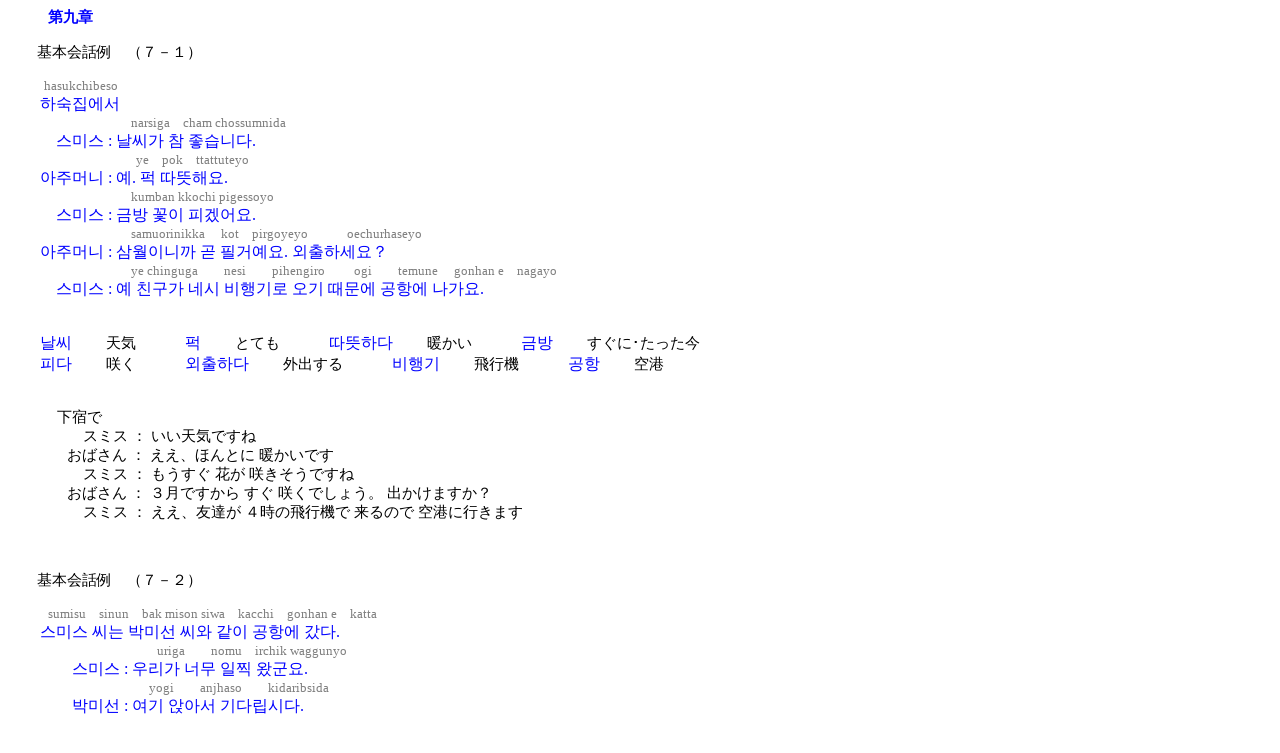

--- FILE ---
content_type: text/html
request_url: http://meikai.aicomp.jp/korean/chap9.htm
body_size: 21546
content:
<!DOCTYPE HTML PUBLIC "-//W3C//DTD HTML 4.0 Transitional//EN">
<HTML xmlns="http://www.w3.org/TR/REC-html40" xmlns:v = 
"urn:schemas-microsoft-com:vml" xmlns:o = 
"urn:schemas-microsoft-com:office:office" xmlns:w = 
"urn:schemas-microsoft-com:office:word"><HEAD><TITLE>韓国語講座　第九章</TITLE>
<META http-equiv=Content-Type content="text/html; charset=shift_jis">
<META content=Word.Document name=ProgId>
<META content="MSHTML 6.00.2800.1400" name=GENERATOR>
<META content="Microsoft Word 9" name=Originator><LINK 
href="./%20Web.files/filelist.xml" rel=File-List><LINK 
href="./%20Web.files/editdata.mso" rel=Edit-Time-Data><!--[if !mso]>
<STYLE>v\:* {
	BEHAVIOR: url(#default#VML)
}
o\:* {
	BEHAVIOR: url(#default#VML)
}
w\:* {
	BEHAVIOR: url(#default#VML)
}
shape {
	BEHAVIOR: url(#default#VML)
}
</STYLE>
<![endif]--><!--[if gte mso 9]><xml>
 <o:DocumentProperties>
  <o:Author>Mac</o:Author>
  <o:Template>Normal</o:Template>
  <o:LastAuthor>Mac</o:LastAuthor>
  <o:Revision>8</o:Revision>
  <o:TotalTime>84</o:TotalTime>
  <o:Created>2004-03-25T03:39:00Z</o:Created>
  <o:LastSaved>2004-03-25T05:38:00Z</o:LastSaved>
  <o:Pages>15</o:Pages>
  <o:Words>1890</o:Words>
  <o:Characters>10773</o:Characters>
  <o:Lines>89</o:Lines>
  <o:Paragraphs>21</o:Paragraphs>
  <o:CharactersWithSpaces>13230</o:CharactersWithSpaces>
  <o:Version>9.4402</o:Version>
 </o:DocumentProperties>
</xml><![endif]--><!--[if gte mso 9]><xml>
 <w:WordDocument>
  <w:ActiveWritingStyle Lang="JA" VendorID="64" DLLVersion="131077" NLCheck="1">1</w:ActiveWritingStyle>
  <w:ActiveWritingStyle Lang="EN-US" VendorID="64" DLLVersion="131077"
   NLCheck="1">1</w:ActiveWritingStyle>
  <w:PunctuationKerning/>
  <w:DisplayHorizontalDrawingGridEvery>0</w:DisplayHorizontalDrawingGridEvery>
  <w:DisplayVerticalDrawingGridEvery>2</w:DisplayVerticalDrawingGridEvery>
  <w:Compatibility>
   <w:SpaceForUL/>
   <w:BalanceSingleByteDoubleByteWidth/>
   <w:DoNotLeaveBackslashAlone/>
   <w:ULTrailSpace/>
   <w:DoNotExpandShiftReturn/>
   <w:AdjustLineHeightInTable/>
   <w:UseFELayout/>
  </w:Compatibility>
 </w:WordDocument>
</xml><![endif]--><![if !supportAnnotations]>
<STYLE id=dynCom type=text/css></STYLE>

<SCRIPT language=JavaScript><!--
function msoCommentShow(anchor_id, com_id)
{
	if(msoBrowserCheck()) 
		{
		c = document.all(com_id);
		if (null != c)
			{
			a = document.all(anchor_id);
			var cw = c.offsetWidth;
			var ch = c.offsetHeight;
			var aw = a.offsetWidth;
			var ah = a.offsetHeight;
			var x  = a.offsetLeft;
			var y  = a.offsetTop;
			var el = a;
			while (el.tagName != "BODY") 
				{
				el = el.offsetParent;
				x = x + el.offsetLeft;
				y = y + el.offsetTop;
				}
			var bw = document.body.clientWidth;
			var bh = document.body.clientHeight;
			var bsl = document.body.scrollLeft;
			var bst = document.body.scrollTop;
			if (x + cw + ah / 2 > bw + bsl && x + aw - ah / 2 - cw >= bsl ) 
				{ c.style.left = x + aw - ah / 2 - cw; }
			else 
				{ c.style.left = x + ah / 2; }
			if (y + ch + ah / 2 > bh + bst && y + ah / 2 - ch >= bst ) 
				{ c.style.top = y + ah / 2 - ch; }
			else 
				{ c.style.top = y + ah / 2; }
			c.style.visibility = "visible";
}	}	}
function msoCommentHide(com_id) 
{
	if(msoBrowserCheck())
		{
		c = document.all(com_id);
		if (null != c)
		{
		c.style.visibility = "hidden";
		c.style.left = -1000;
		c.style.top = -1000;
		} } 
}
function msoBrowserCheck()
{
	ms = navigator.appVersion.indexOf("MSIE");
	vers = navigator.appVersion.substring(ms + 5, ms + 6);
	ie4 = (ms > 0) && (parseInt(vers) >= 4);
	return ie4;
}
if (msoBrowserCheck())
{
	document.styleSheets.dynCom.addRule(".msocomanchor","background: infobackground");
	document.styleSheets.dynCom.addRule(".msocomoff","display: none");
	document.styleSheets.dynCom.addRule(".msocomtxt","visibility: hidden");
	document.styleSheets.dynCom.addRule(".msocomtxt","position: absolute");
	document.styleSheets.dynCom.addRule(".msocomtxt","top: -1000");
	document.styleSheets.dynCom.addRule(".msocomtxt","left: -1000");
	document.styleSheets.dynCom.addRule(".msocomtxt","width: 33%");
	document.styleSheets.dynCom.addRule(".msocomtxt","background: infobackground");
	document.styleSheets.dynCom.addRule(".msocomtxt","color: infotext");
	document.styleSheets.dynCom.addRule(".msocomtxt","border-top: 1pt solid threedlightshadow");
	document.styleSheets.dynCom.addRule(".msocomtxt","border-right: 2pt solid threedshadow");
	document.styleSheets.dynCom.addRule(".msocomtxt","border-bottom: 2pt solid threedshadow");
	document.styleSheets.dynCom.addRule(".msocomtxt","border-left: 1pt solid threedlightshadow");
	document.styleSheets.dynCom.addRule(".msocomtxt","padding: 3pt 3pt 3pt 3pt");
}
// --></SCRIPT>
<![endif]>
<STYLE>@font-face {
	font-family: ＭＳ Ｐゴシック;
}
@font-face {
	font-family: GulimChe;
}
@page  {mso-page-border-surround-header: no; mso-page-border-surround-footer: no; }
@page Section1 {size: 210.0mm 949.75pt; margin: 17.85pt 30.0mm 107.75pt 45.0pt; mso-header-margin: 42.55pt; mso-footer-margin: 49.6pt; mso-paper-source: 0; layout-grid: 18.0pt; }
P.MsoNormal {
	TEXT-JUSTIFY: inter-ideograph; FONT-SIZE: 11pt; MARGIN: 0mm 0mm 0pt; FONT-FAMILY: "ＭＳ Ｐゴシック"; TEXT-ALIGN: justify; mso-style-parent: ""; mso-pagination: none; mso-bidi-font-size: 10.0pt; mso-bidi-font-family: "Times New Roman"
}
LI.MsoNormal {
	TEXT-JUSTIFY: inter-ideograph; FONT-SIZE: 11pt; MARGIN: 0mm 0mm 0pt; FONT-FAMILY: "ＭＳ Ｐゴシック"; TEXT-ALIGN: justify; mso-style-parent: ""; mso-pagination: none; mso-bidi-font-size: 10.0pt; mso-bidi-font-family: "Times New Roman"
}
DIV.MsoNormal {
	TEXT-JUSTIFY: inter-ideograph; FONT-SIZE: 11pt; MARGIN: 0mm 0mm 0pt; FONT-FAMILY: "ＭＳ Ｐゴシック"; TEXT-ALIGN: justify; mso-style-parent: ""; mso-pagination: none; mso-bidi-font-size: 10.0pt; mso-bidi-font-family: "Times New Roman"
}
P.MsoRomaji {
	TEXT-JUSTIFY: inter-ideograph; FONT-SIZE: 10pt; MARGIN: 0mm 0mm 0pt; FONT-FAMILY: "ＭＳ Ｐゴシック"; color:gray ; TEXT-ALIGN: justify; mso-style-parent: ""; mso-pagination: none; mso-bidi-font-size: 10.0pt; mso-bidi-font-family: "Times New Roman"
}
LI.MsoRomaji {
	TEXT-JUSTIFY: inter-ideograph; FONT-SIZE: 10pt; MARGIN: 0mm 0mm 0pt; FONT-FAMILY: "ＭＳ Ｐゴシック"; color:gray ; TEXT-ALIGN: justify; mso-style-parent: ""; mso-pagination: none; mso-bidi-font-size: 10.0pt; mso-bidi-font-family: "Times New Roman"
}
DIV.MsoRomaji {
	TEXT-JUSTIFY: inter-ideograph; FONT-SIZE: 10pt; MARGIN: 0mm 0mm 0pt; FONT-FAMILY: "ＭＳ Ｐゴシック"; color:gray ; TEXT-ALIGN: justify; mso-style-parent: ""; mso-pagination: none; mso-bidi-font-size: 10.0pt; mso-bidi-font-family: "Times New Roman"
}
H1 {
	FONT-WEIGHT: normal; FONT-SIZE: 16pt; MARGIN: 0mm 0.9pt 0pt 0mm; COLOR: blue; FONT-FAMILY: "ＭＳ Ｐゴシック"; TEXT-ALIGN: center; mso-pagination: none; mso-bidi-font-size: 10.0pt; mso-style-next: 標準; mso-outline-level: 1; tab-stops: 36.0pt; mso-layout-grid-align: none; mso-font-kerning: 0pt; mso-ansi-language: JA
}
DIV.Section1 {
	page: Section1
}
</STYLE>
<!--[if gte mso 9]><xml>
 <o:shapedefaults v:ext="edit" spidmax="1033">
  <o:colormenu v:ext="edit" strokecolor="white"/>
 </o:shapedefaults></xml><![endif]--><!--[if gte mso 9]><xml>
 <o:shapelayout v:ext="edit">
  <o:idmap v:ext="edit" data="1"/>
 </o:shapelayout></xml><![endif]--></HEAD>
<BODY lang=JA style="TEXT-JUSTIFY-TRIM: punctuation; tab-interval: 42.0pt" 
vLink=purple link=blue>
<DIV class=Section1 style="LAYOUT-GRID:  18pt none">
<p /p>

<p class=MsoNormal style='text-indent:30.0pt;mso-char-indent-size:14.0pt;color:blue'><b>第九章</b></p>

<p </p>

<p class=MsoNormal style='text-indent:22pt'>基本会話例　（７－１）</p>

<p </p>

<p class=MsoRomaji style='text-indent:27pt'
>hasukchibeso</p>

<p class=MsoNormal style='text-indent:24pt'><span lang=KO
style='font-size:12.0pt;color:blue;font-family:GulimChe;mso-fareast-language:
KO'>&#54616;&#49689;&#51665;&#50640;&#49436;
</span></p>

<p class=MsoRomaji style='text-indent:92pt'
>narsiga　cham chossumnida</p>

<p class=MsoNormal style='text-indent:36pt'><span lang=KO
style='font-size:12.0pt;color:blue;font-family:GulimChe;mso-fareast-language:
KO'>&#49828;&#48120;&#49828; : &#45216;&#50472;&#44032; &#52280; &#51339;&#49845;&#45768;&#45796;.
</span></p>

<p class=MsoRomaji style='text-indent:96pt'
>ye　pok　ttattuteyo</p>

<p class=MsoNormal style='text-indent:24pt'><span lang=KO
style='font-size:12.0pt;color:blue;font-family:GulimChe;mso-fareast-language:
KO'>&#50500;&#51452;&#47672;&#45768; : &#50696;. &#54141; &#46384;&#46907;&#54644;&#50836;.
</span></p>

<p class=MsoRomaji style='text-indent:92pt'
>kumban kkochi pigessoyo</p>

<p class=MsoNormal style='text-indent:36pt'><span lang=KO
style='font-size:12.0pt;color:blue;font-family:GulimChe;mso-fareast-language:
KO'>&#49828;&#48120;&#49828; : &#44552;&#48169; &#44867;&#51060; &#54588;&#44192;&#50612;&#50836;.
</span></p>

<p class=MsoRomaji style='text-indent:92pt'
>samuorinikka　 kot　pirgoyeyo　　　oechurhaseyo</p>

<p class=MsoNormal style='text-indent:24pt'><span lang=KO
style='font-size:12.0pt;color:blue;font-family:GulimChe;mso-fareast-language:
KO'>&#50500;&#51452;&#47672;&#45768; : &#49340;&#50900;&#51060;&#45768;&#44620; &#44263; &#54596;&#44144;&#50696;&#50836;. &#50808;&#52636;&#54616;&#49464;&#50836;？
</span></p>

<p class=MsoRomaji style='text-indent:92pt'
>ye chinguga　　nesi　　pihengiro　　 ogi　　temune　 gonhan e　nagayo</p>

<p class=MsoNormal style='text-indent:36pt'><span lang=KO
style='font-size:12.0pt;color:blue;font-family:GulimChe;mso-fareast-language:
KO'>&#49828;&#48120;&#49828; : &#50696; &#52828;&#44396;&#44032; &#45348;&#49884; &#48708;&#54665;&#44592;&#47196; &#50724;&#44592; &#46412;&#47928;&#50640; &#44277;&#54637;&#50640; &#45208;&#44032;&#50836;.

<p </p>

<p class=MsoNormal lang=EN-US ><![if !supportEmptyParas]>&nbsp;<![endif]></span></p>

<p class=MsoNormal style='text-indent:24pt'><span lang=KO style='font-size:12.0pt;color:blue;font-family:GulimChe;mso-fareast-language:
KO'>&#45216;&#50472;</span>
　　天気　　　
<span lang=KO style='font-size:12.0pt;font-family:GulimChe;color:blue;:
KO'>&#54141;</span>
　　とても　　　
<span lang=KO style='font-size:12.0pt;font-family:GulimChe;color:blue;:
KO'>&#46384;&#46907;&#54616;&#45796;</span>
　　暖かい　　　
<span lang=KO style='font-size:12.0pt;font-family:GulimChe;color:blue;:
KO'>&#44552;&#48169;</span>
　　すぐに･たった今</span></p>

<p class=MsoNormal style='text-indent:24pt'><span lang=KO style='font-size:12.0pt;color:blue;font-family:GulimChe;mso-fareast-language:
KO'>&#54588;&#45796;</span>
　　咲く　　　
<span lang=KO style='font-size:12.0pt;font-family:GulimChe;color:blue;:
KO'>&#50808;&#52636;&#54616;&#45796;</span>
　　外出する　　　
<span lang=KO style='font-size:12.0pt;font-family:GulimChe;color:blue;:
KO'>&#48708;&#54665;&#44592;</span>
　　飛行機　　　
<span lang=KO style='font-size:12.0pt;font-family:GulimChe;color:blue;:
KO'>&#44277;&#54637;</span>
　　空港
</span></p>

<p </p>

<p class=MsoNormal <span lang=EN-US ><![if !supportEmptyParas]>&nbsp;<![endif]></span></p>

<p class=MsoNormal style='text-indent:37pt'>下宿で</p>

<p class=MsoNormal style='text-indent:56pt'>スミス ： いい天気ですね</p>

<p class=MsoNormal style='text-indent:44pt'>おばさん ： ええ、ほんとに 暖かいです</p>

<p class=MsoNormal style='text-indent:56pt'>スミス ： もうすぐ 花が 咲きそうですね</p>

<p class=MsoNormal style='text-indent:44pt'>おばさん ： ３月ですから すぐ 咲くでしょう。 出かけますか？</p>

<p class=MsoNormal style='text-indent:56pt'>スミス ： ええ、友達が ４時の飛行機で 来るので 空港に行きます</p>

<p </p>

<p class=MsoNormal <span lang=EN-US ><![if !supportEmptyParas]>&nbsp;<![endif]></span></p>

<p </p>

<p class=MsoNormal style='text-indent:22pt'>基本会話例　（７－２）</p>

<p </p>

<p class=MsoRomaji style='text-indent:30pt'
>sumisu　sinun　bak mison siwa　kacchi　gonhan e　katta</p>

<p class=MsoNormal style='text-indent:24pt'><span lang=KO
style='font-size:12.0pt;color:blue;font-family:GulimChe;mso-fareast-language:
KO'>&#49828;&#48120;&#49828; &#50472;&#45716; &#48149;&#48120;&#49440; &#50472;&#50752; &#44057;&#51060; &#44277;&#54637;&#50640; &#44052;&#45796;.
</span></p>

<p class=MsoRomaji style='text-indent:112pt'
>uriga　　nomu　irchik waggunyo</p>

<p class=MsoNormal style='text-indent:48pt'><span lang=KO
style='font-size:12.0pt;color:blue;font-family:GulimChe;mso-fareast-language:
KO'>&#49828;&#48120;&#49828; : &#50864;&#47532;&#44032; &#45320;&#47924; &#51068;&#52237; &#50772;&#44400;&#50836;.
</span></p>

<p class=MsoRomaji style='text-indent:106pt'
>yogi　　anjhaso　　kidaribsida</p>

<p class=MsoNormal style='text-indent:48pt'><span lang=KO
style='font-size:12.0pt;color:blue;font-family:GulimChe;mso-fareast-language:
KO'>&#48149;&#48120;&#49440; : &#50668;&#44592; &#50505;&#50500;&#49436; &#44592;&#45796;&#47549;&#49884;&#45796;.</span></p>

<p class=MsoRomaji style='text-indent:106pt'
>narusiga　furinungunyo</p>

<p class=MsoNormal style='text-indent:48pt'><span lang=KO
style='font-size:12.0pt;color:blue;font-family:GulimChe;mso-fareast-language:
KO'>&#49828;&#48120;&#49828; : &#45216;&#50472;&#44032; &#55120;&#47532;&#45716;&#44400;&#50836;.
</span></p>

<p class=MsoRomaji style='text-indent:108pt'
>piga　 or　gos　 katayo</p>

<p class=MsoNormal style='text-indent:48pt'><span lang=KO
style='font-size:12.0pt;color:blue;font-family:GulimChe;mso-fareast-language:
KO'>&#48149;&#48120;&#49440; : &#48708;&#44032; &#50732; &#44163; &#44057;&#50500;&#50836;.
</span></p>

<p class=MsoRomaji style='text-indent:108pt'
>usanur　 an　 kajhigo　wan nunde ottokke　hajhyo</p>

<p class=MsoNormal style='text-indent:48pt'><span lang=KO
style='font-size:12.0pt;color:blue;font-family:GulimChe;mso-fareast-language:
KO'>&#49828;&#48120;&#49828; : &#50864;&#49328;&#51012; &#50504; &#44032;&#51648;&#44256; &#50772;&#45716;&#45936; &#50612;&#46523;&#44172; &#54616;&#51424;？
</span></p>

<p class=MsoRomaji style='text-indent:102pt'
>bompinikka　 mani　　ojhi　　anur　 goyeyo</p>

<p class=MsoNormal style='text-indent:48pt'><span lang=KO
style='font-size:12.0pt;color:blue;font-family:GulimChe;mso-fareast-language:
KO'>&#48149;&#48120;&#49440; : &#48388;&#48708;&#45768;&#44620; &#47566;&#51060; &#50724;&#51648; &#50506;&#51012; &#44144;&#50696;&#50836;.
</span></p>

<p </p>

<p class=MsoNormal lang=EN-US ><![if !supportEmptyParas]>&nbsp;<![endif]></span></p>

<p class=MsoNormal style='text-indent:24pt'><span lang=KO
style='font-size:12.0pt;color:blue;font-family:GulimChe;mso-fareast-language:
KO'>&#45320;&#47924;</span>
　　あまりにも　　　
<span lang=KO style='font-size:12.0pt;font-family:GulimChe;color:blue;:
KO'>&#51068;&#52237;</span>
　　早く　　　
<span lang=KO style='font-size:12.0pt;font-family:GulimChe;color:blue;:
KO'>&#44592;&#45796;&#47532;&#45796;</span>
　　待つ　　　
<span lang=KO style='font-size:12.0pt;font-family:GulimChe;color:blue;:
KO'>&#55120;&#47532;&#45796;</span>
　　曇る</span></p>

<p class=MsoNormal style='text-indent:24pt'><span lang=KO
style='font-size:12.0pt;color:blue;font-family:GulimChe;mso-fareast-language:
KO'>&#48708;</span>
　　雨　　　
<span lang=KO style='font-size:12.0pt;font-family:GulimChe;color:blue;:
KO'>&#50864;&#49328;</span>
　　傘　　　
<span lang=KO style='font-size:12.0pt;font-family:GulimChe;color:blue;:
KO'>&#48388;</span>
　　春
</span></p>

<p class=MsoNormal <span lang=EN-US ><![if !supportEmptyParas]>&nbsp;<![endif]></span></p>

<p </p>

<p class=MsoNormal style='text-indent:37pt'>スミスさんは バク･ミソンさんと 一緒に 空港に 行った</p>

<p class=MsoNormal style='text-indent:62pt'>スミス ： 早すぎましたねぇ</p>

<p class=MsoNormal style='text-indent:64pt'>ミソン ： ここに 座って 待ちましょう</p>

<p class=MsoNormal style='text-indent:62pt'>スミス ： 曇っていますねぇ</p>

<p class=MsoNormal style='text-indent:64pt'>ミソン ： 雨が 降りそうですね</p>

<p class=MsoNormal style='text-indent:62pt'>スミス ： 傘を 持たずに 来たんですが どうしましょう</p>

<p class=MsoNormal style='text-indent:64pt'>ミソン ： 春雨だから ひどくは 降らないでしょう</p>

<p </p>

<p class=MsoNormal <span lang=EN-US ><![if !supportEmptyParas]>&nbsp;<![endif]></span></p>

<p </p>

<p class=MsoNormal style='text-indent:22pt'>基本会話例　（７－３）</p>

<p </p>

<p class=MsoRomaji style='text-indent:104pt'
>cho kurim chom boseyo</p>

<p class=MsoNormal style='text-indent:48pt'><span lang=KO
style='font-size:12.0pt;color:blue;font-family:GulimChe;mso-fareast-language:
KO'>&#48149;&#48120;&#49440; : &#51200; &#44536;&#47548; &#51328; &#48372;&#49464;&#50836;.
</span></p>

<p class=MsoRomaji style='text-indent:102pt'
>ppargan tanpun i　arumdaundeyo</p>

<p class=MsoNormal style='text-indent:48pt'><span lang=KO
style='font-size:12.0pt;color:blue;font-family:GulimChe;mso-fareast-language:
KO'>&#49828;&#48120;&#49828; : &#48744;&#44036; &#45800;&#54413;&#51060; &#50500;&#47492;&#45796;&#50868;&#45936;&#50836;.
</span></p>

<p class=MsoRomaji style='text-indent:108pt'
>sumisu　 sinun　onu　 kyejhorur　choahaseyo</p>

<p class=MsoNormal style='text-indent:48pt'><span lang=KO
style='font-size:12.0pt;color:blue;font-family:GulimChe;mso-fareast-language:
KO'>&#48149;&#48120;&#49440; : &#49828;&#48120;&#49828; &#50472;&#45716; &#50612;&#45712; &#44228;&#51208;&#51012; &#51339;&#50500;&#54616;&#49464;&#50836;？
</span></p>

<p class=MsoRomaji style='text-indent:102pt'
>chon nuni　 onun　 kyouri　　jheir　 choayo</p>

<p class=MsoNormal style='text-indent:48pt'><span lang=KO
style='font-size:12.0pt;color:blue;font-family:GulimChe;mso-fareast-language:
KO'>&#49828;&#48120;&#49828; : &#51204; &#45576;&#51060; &#50724;&#45716; &#44200;&#50872;&#51060; &#51228;&#51068; &#51339;&#50500;&#50836;.
</span></p>

<p class=MsoRomaji style='text-indent:110pt'
>uri　 hangugun　nuni　 mani　 onunde sonsen nim kohyan un ottosumnikka</p>

<p class=MsoNormal style='text-indent:48pt'><span lang=KO
style='font-size:12.0pt;color:blue;font-family:GulimChe;mso-fareast-language:
KO'>&#48149;&#48120;&#49440; : &#50864;&#47532; &#54620;&#44397;&#51008; &#45576;&#51060; &#47566;&#51060; &#50724;&#45716;&#45936; &#49440;&#49373;&#45784; &#44256;&#54693;&#51008; &#50612;&#46523;&#49845;&#45768;&#44620;？
</span></p>

<p class=MsoRomaji style='text-indent:104pt'
>baramdo　burgo mobsi　chuwoyo</p>

<p class=MsoNormal style='text-indent:48pt'><span lang=KO
style='font-size:12.0pt;color:blue;font-family:GulimChe;mso-fareast-language:
KO'>&#49828;&#48120;&#49828; : &#48148;&#46988;&#46020; &#48520;&#44256; &#47801;&#49884; &#52628;&#50892;&#50836;.
</span></p>

<p </p>

<p class=MsoNormal lang=EN-US ><![if !supportEmptyParas]>&nbsp;<![endif]></span></p>

<p class=MsoNormal style='text-indent:24pt'><span lang=KO
style='font-size:12.0pt;color:blue;font-family:GulimChe;mso-fareast-language:
KO'>&#48744;&#44059;&#45796;</span>
　　赤い　　　　
<span lang=KO style='font-size:12.0pt;font-family:GulimChe;color:blue;:
KO'>&#45800;&#54413;</span>
　　紅葉　　　　
<span lang=KO style='font-size:12.0pt;font-family:GulimChe;color:blue;:
KO'>&#50500;&#47492;&#45813;&#45796;</span>
　　美しい　　　　
<span lang=KO style='font-size:12.0pt;font-family:GulimChe;color:blue;:
KO'>&#50612;&#45712;</span>
　　どの　　　　
<span lang=KO style='font-size:12.0pt;font-family:GulimChe;color:blue;:
KO'>&#44228;&#51208;</span>
　　季節</span></p>

<p class=MsoNormal style='text-indent:24pt'><span lang=KO style='font-size:12.0pt;color:blue;font-family:GulimChe;mso-fareast-language:
KO'>&#45576;</span>
　　雪　　　　
<span lang=KO style='font-size:12.0pt;font-family:GulimChe;color:blue;:
KO'>&#44200;&#50872;</span>
　　冬　　　　
<span lang=KO style='font-size:12.0pt;font-family:GulimChe;color:blue;:
KO'>&#51228;&#51068;</span>
　　一番　　　　
<span lang=KO style='font-size:12.0pt;font-family:GulimChe;color:blue;:
KO'>&#44256;&#54693;</span>
　　故郷　　　　
<span lang=KO style='font-size:12.0pt;font-family:GulimChe;color:blue;:
KO'>&#48148;&#46988;</span>
　　風　　　　
<span lang=KO style='font-size:12.0pt;font-family:GulimChe;color:blue;:
KO'>&#48520;&#45796;</span>
　　吹く</span></p>

<p class=MsoNormal style='text-indent:24pt'><span lang=KO style='font-size:12.0pt;color:blue;font-family:GulimChe;mso-fareast-language:
KO'>&#47801;&#49884;</span>
　　非常に　　　　
<span lang=KO style='font-size:12.0pt;font-family:GulimChe;color:blue;:
KO'>&#52645;&#45796;</span>
　　寒い</span></p>

<p class=MsoNormal <span lang=EN-US ><![if !supportEmptyParas]>&nbsp;<![endif]></span></p>

<p </p>

<p class=MsoNormal <span lang=EN-US ><![if !supportEmptyParas]>&nbsp;<![endif]></span></p>

<p class=MsoNormal style='text-indent:64pt'>ミソン ： あの絵 ちょっと 見てください</p>

<p class=MsoNormal style='text-indent:62pt'>スミス ： 赤い紅葉が 美しいですね</p>

<p class=MsoNormal style='text-indent:64pt'>ミソン ： スミスさんは どの季節が 好きですか？</p>

<p class=MsoNormal style='text-indent:62pt'>スミス ： 私は 雪の降る 冬が 一番好きです</p>

<p class=MsoNormal style='text-indent:64pt'>ミソン ： 韓国は 雪が よく降りますが 故郷は どうですか？</p>

<p class=MsoNormal style='text-indent:62pt'>スミス ： 風も 吹いて 非常に 寒いです</p>

<p </p>

<p class=MsoNormal <span lang=EN-US ><![if !supportEmptyParas]>&nbsp;<![endif]></span></p>

<p </p>

<p class=MsoNormal style='text-indent:22pt'>基本会話例　（７－４）</p>

<p </p>

<p class=MsoRomaji style='text-indent:32pt'
>sumisu　 siui　　chinguin　buraun　　siga　 churguro　nawatta</p>

<p class=MsoNormal style='text-indent:24pt'><span lang=KO
style='font-size:12.0pt;color:blue;font-family:GulimChe;mso-fareast-language:
KO'>&#49828;&#48120;&#49828; &#50472;&#51032; &#52828;&#44396;&#51064; &#48652;&#46972;&#50868; &#50472;&#44032; &#52636;&#44396;&#47196; &#45208;&#50772;&#45796;.
</span></p>

<p class=MsoRomaji style='text-indent:104pt'
>yohen i　jhurgowossumnikka</p>

<p class=MsoNormal style='text-indent:48pt'><span lang=KO
style='font-size:12.0pt;color:blue;font-family:GulimChe;mso-fareast-language:
KO'>&#49828;&#48120;&#49828; : &#50668;&#54665;&#51060; &#51600;&#44144;&#50912;&#49845;&#45768;&#44620;？
</span></p>

<p class=MsoRomaji style='text-indent:102pt'
>chamur chajhi motteso chom pigonhamnida</p>

<p class=MsoNormal style='text-indent:48pt'><span lang=KO
style='font-size:12.0pt;color:blue;font-family:GulimChe;mso-fareast-language:
KO'>&#48652;&#46972;&#50868; : &#51104;&#51012; &#51088;&#51648; &#47803;&#54644;&#49436; &#51328; &#54588;&#44260;&#54633;&#45768;&#45796;.
</span></p>

<p class=MsoRomaji style='text-indent:104pt'
>touseyo</p>

<p class=MsoNormal style='text-indent:48pt'><span lang=KO
style='font-size:12.0pt;color:blue;font-family:GulimChe;mso-fareast-language:
KO'>&#49828;&#48120;&#49828; : &#45908;&#50864;&#49464;&#50836;？
</span></p>

<p class=MsoRomaji style='text-indent:104pt'
>ye　ttomi　nayo　　　sourun　　toundeyo</p>

<p class=MsoNormal style='text-indent:48pt'><span lang=KO
style='font-size:12.0pt;color:blue;font-family:GulimChe;mso-fareast-language:
KO'>&#48652;&#46972;&#50868; : &#50696; &#46400;&#51060; &#45208;&#50836;. &#49436;&#50872;&#51008; &#45908;&#50868;&#45936;&#50836;.</span></p>

<p class=MsoRomaji style='text-indent:110pt'
>hawai e　　dur roso　osyossumnikka</p>

<p class=MsoNormal style='text-indent:48pt'><span lang=KO
style='font-size:12.0pt;color:blue;font-family:GulimChe;mso-fareast-language:
KO'>&#49828;&#48120;&#49828; : &#54616;&#50752;&#51060;&#50640; &#46308;&#47084;&#49436; &#50724;&#49512;&#49845;&#45768;&#44620;？</span></p>

<p class=MsoRomaji style='text-indent:108pt'
>anio　　　dur rujhi　mottesubnida</p>

<p class=MsoNormal style='text-indent:48pt'><span lang=KO
style='font-size:12.0pt;color:blue;font-family:GulimChe;mso-fareast-language:
KO'>&#48652;&#46972;&#50868; : &#50500;&#45768;&#50724; &#46308;&#47476;&#51648; &#47803;&#54664;&#49845;&#45768;&#45796;.</span></p>

<p </p>

<p class=MsoNormal lang=EN-US ><![if !supportEmptyParas]>&nbsp;<![endif]></span></p>

<p class=MsoNormal style='text-indent:24pt'><span lang=KO
style='font-size:12.0pt;color:blue;font-family:GulimChe;mso-fareast-language:
KO'>&#50668;&#54665;</span>
　　旅行　　　
<span lang=KO style='font-size:12.0pt;font-family:GulimChe;color:blue;:
KO'>&#51600;&#44161;&#45796;</span>
　　楽しい　　　
<span lang=KO style='font-size:12.0pt;font-family:GulimChe;color:blue;:
KO'>&#51104;&#51012; &#51088;&#45796;</span>
　　眠る　　　
<span lang=KO style='font-size:12.0pt;font-family:GulimChe;color:blue;:
KO'>&#54588;&#44260;&#54616;&#45796;</span>
　　疲れる</span></p>

<p class=MsoNormal style='text-indent:24pt'><span lang=KO
style='font-size:12.0pt;color:blue;font-family:GulimChe;mso-fareast-language:
KO'>&#46400;&#51060; &#45208;&#45796;</span>
　　汗が出る　　　
<span lang=KO style='font-size:12.0pt;font-family:GulimChe;color:blue;:
KO'>&#46308;&#47476;&#45796;</span>
　　立ち寄る</span></p>

<p </p>

<p class=MsoNormal <span lang=EN-US ><![if !supportEmptyParas]>&nbsp;<![endif]></span></p>

<p </p>

<p class=MsoNormal style='text-indent:38pt'>スミスさんの 友達の ブラウンさんが 出口に 出てきた</p>

<p class=MsoNormal style='text-indent:62pt'>スミス ： 旅行は 楽しかったですか？</p>

<p class=MsoNormal style='text-indent:53pt'>ブラウン ： 眠れなくて ちょっと 疲れました</p>

<p class=MsoNormal style='text-indent:62pt'>スミス ： 暑いですか？</p>

<p class=MsoNormal style='text-indent:53pt'>ブラウン ： ええ、汗が出ます。 ソウルは 暑いですね</p>

<p class=MsoNormal style='text-indent:62pt'>スミス ： ハワイへ 寄って 来られましたか？</p>

<p class=MsoNormal style='text-indent:53pt'>ブラウン ： いいえ、寄れませんでした</p>

<p </p>

<p class=MsoNormal <span lang=EN-US ><![if !supportEmptyParas]>&nbsp;<![endif]></span></p>

<p </p>

<p class=MsoNormal style='text-indent:22pt'>基本会話例　（７－５）</p>

<p </p>

<p class=MsoRomaji style='text-indent:104pt'
>urichib　madan enun　namuga　mansumnida</p>

<p class=MsoNormal style='text-indent:100pt'><span lang=KO
style='font-size:12.0pt;color:blue;font-family:GulimChe;mso-fareast-language:
KO'>&#50864;&#47532;&#51665; &#47560;&#45817;&#50640;&#45716; &#45208;&#47924;&#44032; &#47566;&#49845;&#45768;&#45796;.
</span></p>

<p class=MsoRomaji style='text-indent:100pt'
>ku chun enun　sonamudo　　issumnida</p>

<p class=MsoNormal style='text-indent:100pt'><span lang=KO
style='font-size:12.0pt;color:blue;font-family:GulimChe;mso-fareast-language:
KO'>&#44536; &#51473;&#50640;&#45716; &#49548;&#45208;&#47924;&#46020; &#51080;&#49845;&#45768;&#45796;.</span></p>

<p class=MsoRomaji style='text-indent:102pt'
>sonamunun　 ipi　　　torojhijhi　　ansumnida</p>

<p class=MsoNormal style='text-indent:100pt'><span lang=KO
style='font-size:12.0pt;color:blue;font-family:GulimChe;mso-fareast-language:
KO'>&#49548;&#45208;&#47924;&#45716; &#51086;&#51060; &#46504;&#50612;&#51648;&#51648; &#50506;&#49845;&#45768;&#45796;.
</span></p>

<p class=MsoRomaji style='text-indent:102pt'
>kurigo　　sekdo byonhajhi　ansumnida</p>

<p class=MsoNormal style='text-indent:100pt'><span lang=KO
style='font-size:12.0pt;color:blue;font-family:GulimChe;mso-fareast-language:
KO'>&#44536;&#47532;&#44256; &#49353;&#46020; &#48320;&#54616;&#51648; &#50506;&#49845;&#45768;&#45796;.
</span></p>

<p class=MsoRomaji style='text-indent:106pt'
>kyoure　 hayan　 nuni　 saimyon　to　 arumdabsumnida</p>

<p class=MsoNormal style='text-indent:100pt'><span lang=KO
style='font-size:12.0pt;color:blue;font-family:GulimChe;mso-fareast-language:
KO'>&#44200;&#50872;&#50640; &#54616;&#50560; &#45576;&#51060; &#49939;&#51060;&#47732; &#45908; &#50500;&#47492;&#45813;&#49845;&#45768;&#45796;.
</span></p>

<p class=MsoRomaji style='text-indent:106pt'
>kureso　　urinun　　kyouredo　　arumdaun　kyonchirur bur su　issumnida</p>

<p class=MsoNormal style='text-indent:100pt'><span lang=KO
style='font-size:12.0pt;color:blue;font-family:GulimChe;mso-fareast-language:
KO'>&#44536;&#47000;&#49436; &#50864;&#47532;&#45716; &#44200;&#50872;&#50640;&#46020; &#50500;&#47492;&#45796;&#50868; &#44221;&#52824;&#47484; &#48380; &#49688; &#51080;&#49845;&#45768;&#45796;.</span></p>

<p </p>

<p class=MsoNormal lang=EN-US ><![if !supportEmptyParas]>&nbsp;<![endif]></span></p>

<p class=MsoNormal style='text-indent:24pt'><span lang=KO
style='font-size:12.0pt;color:blue;font-family:GulimChe;mso-fareast-language:
KO'>&#47560;&#45817;</span>
　　庭　　　
<span lang=KO style='font-size:12.0pt;font-family:GulimChe;color:blue;:
KO'>&#45208;&#47924;</span>
　　木　　　
<span lang=KO style='font-size:12.0pt;font-family:GulimChe;color:blue;:
KO'>-&#51473;</span>
　　-中　　　
<span lang=KO style='font-size:12.0pt;font-family:GulimChe;color:blue;:
KO'>&#49548;&#45208;&#47924;</span>
　　松　　　
<span lang=KO style='font-size:12.0pt;font-family:GulimChe;color:blue;:
KO'>&#51086;</span>
　　葉　　　
<span lang=KO style='font-size:12.0pt;font-family:GulimChe;color:blue;:
KO'>&#46504;&#50612;&#51648;&#45796;</span>
　　落ちる</span></p>

<p class=MsoNormal style='text-indent:24pt'><span lang=KO
style='font-size:12.0pt;color:blue;font-family:GulimChe;mso-fareast-language:
KO'>&#49353;</span>
　　色　　　
<span lang=KO style='font-size:12.0pt;font-family:GulimChe;color:blue;:
KO'>&#48320;&#54616;&#45796;</span>
　　変わる　　　
<span lang=KO style='font-size:12.0pt;font-family:GulimChe;color:blue;:
KO'>&#49939;&#51060;&#45796;</span>
　　積もる　　　
<span lang=KO style='font-size:12.0pt;font-family:GulimChe;color:blue;:
KO'>&#45908;</span>
　　もっと･一層　　　
<span lang=KO style='font-size:12.0pt;font-family:GulimChe;color:blue;:
KO'>&#44221;&#52824;</span>
　　景色</span></p>

<p </p>

<p class=MsoNormal <span lang=EN-US ><![if !supportEmptyParas]>&nbsp;<![endif]></span></p>

<p </p>

<p class=MsoNormal style='text-indent:100pt'>家の 庭には 木が 多いです</p>

<p class=MsoNormal style='text-indent:100pt'>その中には 松ノ木も あります</p>

<p class=MsoNormal style='text-indent:100pt'>松は 葉が 落ちません</p>

<p class=MsoNormal style='text-indent:100pt'>そして 色も 変わりません</p>

<p class=MsoNormal style='text-indent:100pt'>冬に 白い雪が 積もると もっと きれいです</p>

<p class=MsoNormal style='text-indent:100pt'>それで 私達は 冬でも 美しい 景色を 見ることが出来ます</p>

<p </p>

<p class=MsoNormal <span lang=EN-US ><![if !supportEmptyParas]>&nbsp;<![endif]></span></p>

<p </p>

<p class=MsoNormal style='text-align:center;font-size:14.0pt;color:blue'><b>韓国語コラム</b></p>
<p /p>
<p class=MsoNormal style='text-align:center;'
>韓国語 習い始めた頃の 事ですが</p>
<p class=MsoNormal style='text-align:center;'
>韓国の方が メ－ルでは ちゃんと 話せるのに</p>
<p class=MsoNormal style='text-align:center;'
>電話で話すと 通じない事が 在る って 言ってた事が ありました</p>
<p class=MsoNormal style='text-align:center;'
>最初 僕は 意味が 分かりませんでした</p>
<p /p>
<p class=MsoNormal style='font-size:12pt;text-align:center;color:green'
>韓国語は 文字の通り 発音しない言葉が あまりにも 多すぎる！！　　　^^;;;</p>
<p /p>
<p class=MsoNormal style='text-align:center;'
>釜山の 地下鉄の駅で 「民楽」<span lang=KO style='font-size:12.0pt;color:blue;font-family:GulimChe;mso-fareast-language:
KO'>　&#48124;&#46973;　</span> と いう駅が あります</p>
<p class=MsoNormal style='text-align:center;'
>駅には ローマ字 表記も あります その ローマ字表記は (Millak) です　　　^^;;</p>
<p class=MsoNormal style='text-align:center;'
>きっと なにか ルールが あると思うんですが 今は 分かりません　　　^^;;;</p>
<p /p>
<p class=MsoNormal style='text-align:center;'
>結婚　　電話　 一緒　 探してる方　 読んでいる本　出来ません</p>
<p class=MsoNormal style='text-align:center;'
><span lang=KO style='font-size:12.0pt;color:blue;font-family:GulimChe;mso-fareast-language:
KO'>&#44208;&#54844;　&#51204;&#54868;　&#44057;&#51060;　&#52286;&#45716; &#48516;&#51060;　&#51069;&#45716; &#52293;&#51060;　&#47803;&#54633;&#45768;&#45796;
</span></p>
<p class=MsoNormal style='text-align:center'
><span lang=KO style='font-size:12.0pt;color:blue;font-family:GulimChe;mso-fareast-language:
KO'>&#44200;&#47200;　&#51200;&#45208;　&#44057;&#52824;　&#52268;&#45716; &#48512;&#45768;　&#51081;&#45716; &#52292;&#44592;　&#47803;&#53457;&#45768;&#45796;
</span></p>
<p /p>
<p class=MsoNormal style='text-align:center'
>これは ごくごく 一部です　　　　　^^;;;</p>
<p /p>

<p class=MsoNormal <span lang=EN-US ><![if !supportEmptyParas]>&nbsp;<![endif]></span></p>

<p /p>

<p class=MsoNormal style='text-indent:50pt'><span lang=KO
style='font-size:12.0pt;color:blue;font-family:GulimChe;mso-fareast-language:
KO'>(7-1)　　&#44592; &#46412;&#47928;&#50640;</span></p>
<a class=MsoNormal style='font-size:11.0pt;text-indent:150pt'>理由や 原因を 表わします　　　^^;;</span></a></p>

<p /p>

<p class=MsoNormal style='text-indent:40pt'><span lang=KO
style='font-size:12.0pt;color:blue;font-family:GulimChe;mso-fareast-language:
KO'>&#46024;&#51060; &#47784;&#51088;&#46972;&#44592; &#46412;&#47928;&#50640; &#47932;&#44148;&#44050;&#51012; &#44622;&#50520;&#49845;&#45768;&#45796;.
　　　　　</span>お金が足りなくて 値切りました</p>

<p class=MsoNormal style='text-indent:40pt'><span lang=KO
style='font-size:12.0pt;color:blue;font-family:GulimChe;mso-fareast-language:
KO'>&#53412;&#44032; &#51089;&#44592; &#46412;&#47928;&#50640; &#45720; &#45458;&#51008; &#44396;&#46160;&#47484; &#49888;&#49845;&#45768;&#45796;.
　　　　　</span>背が低い為に いつも カカトの 高い靴を はきます</p>

<p class=MsoNormal style='text-indent:40pt'><span lang=KO
style='font-size:12.0pt;color:blue;font-family:GulimChe;mso-fareast-language:
KO'>&#50724;&#45720;&#51008; &#49688;&#50629;&#51060; &#50630;&#44592; &#46412;&#47928;&#50640; &#51665;&#50640;&#49436; &#49789;&#45768;&#45796;.
　　　　　 </span>今日は 授業が無い為に 家で 休みます</p>

<p class=MsoNormal style='text-indent:40pt'><span lang=KO
style='font-size:12.0pt;color:blue;font-family:GulimChe;mso-fareast-language:
KO'>&#50808;&#44397; &#49324;&#46988;&#51060;&#44592; &#46412;&#47928;&#50640; &#49436;&#51012; &#44600;&#51012; &#47792;&#46972;&#50836;.
　　　　　　 </span>外国人なので ソウルの道が よく分かりません</p>

<p class=MsoNormal style='text-indent:40pt'><span lang=KO
style='font-size:12.0pt;color:blue;font-family:GulimChe;mso-fareast-language:
KO'>&#48708; &#46412;&#47928;&#50640; &#49548;&#54413;&#51012; &#47803; &#44052;&#50612;&#50836;.
 　　　　　　　　　　　　</span>雨の為に 遠足に 行けませんでした</p>

<p class=MsoNormal style='text-indent:40pt'><span lang=KO
style='font-size:12.0pt;color:blue;font-family:GulimChe;mso-fareast-language:
KO'>&#46024; &#46412;&#47928;&#50640; &#49912;&#50912;&#50612;&#50836;.
　　　　　　　　　　　　　　　　</span>お金の事で 喧嘩をしました</p>

<p class=MsoNormal style='text-indent:40pt'><span lang=KO
style='font-size:12.0pt;color:blue;font-family:GulimChe;mso-fareast-language:
KO'>&#49884;&#44228; &#46412;&#47928;&#50640; &#45734;&#50632;&#50612;&#50836;.
　　　　　　　　　　　　　　　</span>時計のせいで 遅れました</p>

<p class=MsoNormal style='text-indent:40pt'><span lang=KO style='font-size:12.0pt;color:blue;font-family:GulimChe;mso-fareast-language:
KO'>&#50500;&#51060;&#46308; &#46412;&#47928;&#50640; &#50883;&#50612;&#50836;.
　　　　　　　　　　　　　　　</span>子供の為に 笑います</p>

<p class=MsoNormal <span lang=EN-US ><![if !supportEmptyParas]>&nbsp;<![endif]></span></p>

<p </p>

<p class=MsoNormal style='text-indent:50pt'><span lang=KO
style='font-size:12.0pt;color:blue;font-family:GulimChe;mso-fareast-language:
KO'>(7-2)　　-&#51004;&#12601; &#44163;&#51060;&#45796;　(&#51004;&#12601; &#44144;&#50696;&#50836;)</span></p>
<a class=MsoNormal style='font-size:11.0pt;text-indent:150pt'>未来形　　　　^^;;</span></a></p>

<p /p>

<p class=MsoNormal style='text-indent:40pt'><span lang=KO
style='font-size:12.0pt;color:blue;font-family:GulimChe;mso-fareast-language:
KO'>&#45208;&#45716; &#45236;&#51068; &#51665;&#50640; &#51080;&#51012; &#44163;&#51077;&#45768;&#45796;.
　　　　　　　　　　　</span>私は 明日は 家に 居るつもりです</p>

<p class=MsoNormal style='text-indent:40pt'><span lang=KO
style='font-size:12.0pt;color:blue;font-family:GulimChe;mso-fareast-language:
KO'>&#51060;&#48264; &#48169;&#54617;&#50640;&#45716; &#47960; &#54616;&#49892; &#44144;&#50696;&#50836;？
　　　　　　　　　　　</span>今度の 休みには 何をなさるつもりですか？</p>

<p class=MsoNormal style='text-indent:40pt'><span lang=KO
style='font-size:12.0pt;color:blue;font-family:GulimChe;mso-fareast-language:
KO'>&#44536; &#52828;&#44396;&#45716; &#50557;&#49549;&#51012; &#51096; &#51648;&#53420;&#44144;&#50696;&#50836;.
　　　　　　　　　　</span>その友達は 約束を ちゃんと 守るはずです</p>

<p class=MsoNormal style='text-indent:40pt'><span lang=KO
style='font-size:12.0pt;color:blue;font-family:GulimChe;mso-fareast-language:
KO'>&#49324;&#47924;&#49892;&#50640; &#51068;&#51060; &#47566;&#50500;&#49436; &#44536;&#46308;&#51008; &#48148;&#49248; &#44144;&#50696;&#50836;.
　　　　　 </span>事務所の 仕事が多くて あの人達は 忙しいと思います</p>

<p class=MsoNormal <span lang=EN-US ><![if !supportEmptyParas]>&nbsp;<![endif]></span></p>

<p </p>

<p class=MsoNormal style='text-indent:50pt'><span lang=KO
style='font-size:12.0pt;color:blue;font-family:GulimChe;mso-fareast-language:
KO'>(7-3)　　 -&#45716;&#45936; / (&#51004;)&#12596;&#45936;</span></p>
<span class=MsoNormal style='font-size:11.0pt;text-indent:150pt'>接続詞　　　^^;;</span></p>

<p /p>

<p class=MsoNormal style='text-indent:40pt'><span lang=KO
style='font-size:12.0pt;color:blue;font-family:GulimChe;mso-fareast-language:
KO'>&#44277;&#48512;&#45716; &#51096; &#54616;&#45716;&#45936; &#51068;&#51060; &#47803;&#54644;&#50836;.
　　　　　　　　　　　</span>勉強は 出来ますが 仕事は 出来ません</p>

<p class=MsoNormal style='text-indent:40pt'><span lang=KO
style='font-size:12.0pt;color:blue;font-family:GulimChe;mso-fareast-language:
KO'>&#44200;&#50872;&#51064;&#45936; &#46384;&#46907;&#54633;&#45768;&#45796;.
　　　　　　　　　　　　　　　 </span>冬なのに 暖かいです</p>

<p class=MsoNormal style='text-indent:40pt'><span lang=KO
style='font-size:12.0pt;color:blue;font-family:GulimChe;mso-fareast-language:
KO'>&#48708;&#44032; &#50724;&#45716;&#45936; &#51665;&#50640;&#49436; &#49789;&#49884;&#45796;.
　　　　　　　　　　　　 </span>雨が降っているので 家で 休みましょう</p>

<p class=MsoNormal style='text-indent:40pt'><span lang=KO
style='font-size:12.0pt;color:blue;font-family:GulimChe;mso-fareast-language:
KO'>&#51200;&#45377; &#49885;&#49324;&#47484; &#54616;&#45716;&#45936; &#51204;&#54868;&#44032; &#50772;&#50612;&#50836;.
　　　　　　　　　</span>夕食を している時 電話が かかってきました</p>

<p class=MsoNormal style='text-indent:40pt'><span lang=KO
style='font-size:12.0pt;color:blue;font-family:GulimChe;mso-fareast-language:
KO'>&#45216;&#50472;&#44032; &#51339;&#51008;&#45936; &#46321;&#49328; &#44040;&#44620;&#50836;？
　　　　　　　　　　　　 </span>天気が 良いから 山登りしましょうか？</p>

<p class=MsoNormal <span lang=EN-US ><![if !supportEmptyParas]>&nbsp;<![endif]></span></p>

<p </p>

<p class=MsoNormal style='text-indent:50pt'><span lang=KO style='font-size:12.0pt;color:blue;font-family:GulimChe;mso-fareast-language:
KO'>(7-4)　　 -(&#51004;)&#12601; &#44163; &#44057;&#45796;</span></p>
<span class=MsoNormal style='font-size:11.0pt;text-indent:150pt'>推測 予測を 表わす言葉　</span></p>

<p /p>

<p class=MsoNormal style='text-indent:40pt'><span lang=KO style='font-size:12.0pt;color:blue;font-family:GulimChe;mso-fareast-language:
KO'>&#45236;&#51068;&#51060; &#48708;&#45796; &#50732; &#44163; &#44057;&#50500;&#50836;.
　　　　　　　　　　　　　</span>明日は 雨が 降りそうです</p>

<p class=MsoNormal style='text-indent:40pt'><span lang=KO style='font-size:12.0pt;color:blue;font-family:GulimChe;mso-fareast-language:
KO'>&#47932;&#44148; &#44050;&#51060; &#46608; &#50724;&#47484; &#44163; &#44057;&#49845;&#45768;&#45796;.
　　　　　　　　　　 </span>物価が また 上がりそうです</p>

<p class=MsoNormal style='text-indent:40pt'><span lang=KO style='font-size:12.0pt;color:blue;font-family:GulimChe;mso-fareast-language:
KO'>&#50724;&#45720;&#51008; &#51339;&#51008; &#51068;&#51060; &#51080;&#51012; &#44163; &#44057;&#50500;&#50836;.
　　　　　　　　　 </span>今日は 良い事が ありそうです</p>

<p class=MsoNormal style='text-indent:40pt'><span lang=KO style='font-size:12.0pt;color:blue;font-family:GulimChe;mso-fareast-language:
KO'>&#51452;&#47568;&#51060;&#45768;&#44620; &#44537;&#51109;&#50640; &#49324;&#46988;&#51060; &#47566;&#51012; &#44163; &#44057;&#51648;&#50836;？
　　　　　 </span>週末だから 映画館は 人が 多そうですよねぇ？</p>

<p class=MsoNormal style='text-indent:40pt'><span lang=KO
style='font-size:12.0pt;color:blue;font-family:GulimChe;mso-fareast-language:
KO'>&#48150;&#50640; &#48708;&#44032; &#50724;&#45716; &#44163; &#44057;&#50500;&#50836;.
 　　　　　　　　　　　　　</span>外は 雨が 降っているようです</p>

<p class=MsoNormal style='text-indent:40pt'><span lang=KO style='font-size:12.0pt;color:blue;font-family:GulimChe;mso-fareast-language:
KO'>&#46160; &#49324;&#46988;&#51060; &#49436;&#47196; &#49324;&#46993;&#54616;&#45716; &#44163; &#44057;&#50500;&#50836;.
　　　　　　　　 </span>二人は お互いに 好きなようです</p>

<p class=MsoNormal style='text-indent:40pt'><span lang=KO style='font-size:12.0pt;color:blue;font-family:GulimChe;mso-fareast-language:
KO'>&#44536; &#49324;&#46988;&#51008; &#44145;&#51221;&#51060; &#51080;&#45716; &#44163; &#44057;&#49845;&#45768;&#45796;.
　　　　　　　　 </span>あの人は 心配事があるようです</p>

<p class=MsoNormal style='text-indent:40pt'><span lang=KO style='font-size:12.0pt;color:blue;font-family:GulimChe;mso-fareast-language:
KO'>&#50612;&#51228; &#48164;&#50640; &#48708;&#44032; &#50728; &#44163; &#44057;&#50500;&#50836;.
　　　　　　　　　　　 </span>昨夜 雨が降ったようです</p>

<p class=MsoNormal style='text-indent:40pt'><span lang=KO style='font-size:12.0pt;color:blue;font-family:GulimChe;mso-fareast-language:
KO'>&#50724;&#45720;&#51008; &#44032;&#44172; &#47928;&#51012; &#45803;&#51008; &#44163; &#44057;&#50500;&#50836;.
　　　　　　　　　 </span>今日は 店が 閉まってるようです</p>

<p class=MsoNormal style='text-indent:40pt'><span lang=KO
style='font-size:12.0pt;color:blue;font-family:GulimChe;mso-fareast-language:
KO'>&#50724;&#45720;&#51008; &#44592;&#48516;&#51060; &#51339;&#51008; &#44163; &#44057;&#50500;&#50836;.
　　　　　　　　　　　</span>今日は 気分が 良さそうですね</p>

<p class=MsoNormal style='text-indent:40pt'><span lang=KO
style='font-size:12.0pt;color:blue;font-family:GulimChe;mso-fareast-language:
KO'>&#53469;&#49884; &#48372;&#45796; &#51648;&#54616;&#52384;&#51060; &#48736;&#47480; &#44163; &#44057;&#50500;&#50836;.
　　　　　　　　 </span>タクシーより 地下鉄が 早いようです</p>

<p class=MsoNormal <span lang=EN-US ><![if !supportEmptyParas]>&nbsp;<![endif]></span></p>

<p </p>

<p class=MsoNormal style='text-indent:50pt'><span lang=KO style='font-size:12.0pt;color:blue;font-family:GulimChe;mso-fareast-language:
KO'>(7-5)　　 &#12622;</span>　の 変化</p>

<p /p>

<p class=MsoNormal style='text-indent:40pt'><span lang=KO style='font-size:12.0pt;color:blue;font-family:GulimChe;mso-fareast-language:
KO'>&#48744;&#44059;&#45796;.
　　　　　　　　　　　　　　　　　　　　　　</span>赤</p>

<p class=MsoNormal style='text-indent:40pt'><span lang=KO style='font-size:12.0pt;color:blue;font-family:GulimChe;mso-fareast-language:
KO'>&#48744;&#44059;　<span style='color:black'>＋</span>　 &#51008;　 <span style='color:black'>→</span>　&#48744;&#44036;.
　　　　　　　　　　　　　</span>赤い</p>

<p class=MsoNormal style='text-indent:40pt'><span lang=KO style='font-size:12.0pt;color:blue;font-family:GulimChe;mso-fareast-language:
KO'>&#50612;&#46523;&#45796;.
　　　　　　　　　　　　　　　　　　　　　　</span>どうだ</p>

<p class=MsoNormal style='text-indent:40pt'><span lang=KO style='font-size:12.0pt;color:blue;font-family:GulimChe;mso-fareast-language:
KO'>&#50612;&#46523;　<span style='color:black'>＋</span> &#51012;&#44620;&#50836; <span style='color:black'>→</span>　&#50612;&#46504;&#44620;&#50836;？
　　　　　　　　　　　</span>どうでしょう？</p>

<p class=MsoNormal style='text-indent:40pt'><span lang=KO style='font-size:12.0pt;color:blue;font-family:GulimChe;mso-fareast-language:
KO'>&#44536;&#47111;&#45796;.
　　　　　　　　　　　　　　　　　　　　　　</span>そうだ</p>

<p class=MsoNormal style='text-indent:40pt'><span lang=KO style='font-size:12.0pt;color:blue;font-family:GulimChe;mso-fareast-language:
KO'>&#44536;&#47111;　<span style='color:black'>＋</span>　&#50612;&#49436;　<span style='color:black'>→</span>　&#44536;&#47000;&#49436;.
　　　　　　　　　　　　</span>それで</p>

<p class=MsoNormal style='text-indent:40pt'><span lang=KO style='font-size:12.0pt;color:blue;font-family:GulimChe;mso-fareast-language:
KO'>&#51339;&#45796;</span> は この規則に 従わない</p>

<p class=MsoNormal style='text-indent:40pt'><span lang=KO style='font-size:12.0pt;color:blue;font-family:GulimChe;mso-fareast-language:
KO'>&#50612;&#46500; &#49353;&#51012; &#51339;&#50500;&#54616;&#49901;&#45768;&#44620;？
　　　　　　　　　　　　　　</span>どんな色が お好きですか？</p>

<p class=MsoNormal style='text-indent:40pt'><span lang=KO style='font-size:12.0pt;color:blue;font-family:GulimChe;mso-fareast-language:
KO'>&#45432;&#46976;&#49353;&#51012; &#49899;&#50612;&#54633;&#45768;&#45796;.
　　　　　　　　　　　　　　　 </span>黄色は 嫌いです</p>

<p class=MsoNormal style='text-indent:40pt'><span lang=KO style='font-size:12.0pt;color:blue;font-family:GulimChe;mso-fareast-language:
KO'>&#44536;&#47084;&#47732; &#45236;&#51068; &#47564;&#45225;&#49884;&#45796;.
　　　　　　　　　　　　　　　</span>じゃぁ 明日 会いましょう</p>

<p class=MsoNormal style='text-indent:40pt'><span lang=KO style='font-size:12.0pt;color:blue;font-family:GulimChe;mso-fareast-language:
KO'>&#44620;&#47564; &#48148;&#51648;&#44032; &#50612;&#46504;&#44620;&#50836;？
　　　　　　　　　　　　　　　</span>黒い ズボンは どうですか？</p>

<p class=MsoNormal <span lang=EN-US ><![if !supportEmptyParas]>&nbsp;<![endif]></span></p>

<p </p>

<p class=MsoNormal style='text-indent:50pt'><span lang=KO
style='font-size:12.0pt;color:blue;font-family:GulimChe;mso-fareast-language:
KO'>(7-6)　　 -&#51648; &#47803;&#54616;&#45796;</span></p>
<span class=MsoNormal style='font-size:11.0pt;text-indent:150pt'>動詞について 否定を 表わす</span></p>

<p /p>

<p class=MsoNormal style='text-indent:40pt'><span lang=KO
style='font-size:12.0pt;color:blue;font-family:GulimChe;mso-fareast-language:
KO'>&#48148;&#48736;&#49436; &#49772;&#51648; &#47803;&#54664;&#50612;&#50836;.
　　　　　　　　　　　　　　　</span>忙しくて 休めませんでした</p>

<p class=MsoNormal style='text-indent:40pt'><span lang=KO
style='font-size:12.0pt;color:blue;font-family:GulimChe;mso-fareast-language:
KO'>&#50676;&#49632;&#44032; &#50630;&#50612;&#49436; &#46308;&#50612;&#44032;&#51648; &#47803;&#54616;&#44192;&#49845;&#45768;&#45796;.
　　　　　　　 </span>カギが無くて 入れません</p>

<p class=MsoNormal style='text-indent:40pt'><span lang=KO
style='font-size:12.0pt;color:blue;font-family:GulimChe;mso-fareast-language:
KO'>&#51077;&#51060; &#50500;&#54028;&#49436; &#47568;&#51012; &#54616;&#51648; &#47803;&#54633;&#45768;&#45796;.
　　　　　　　　　　</span>口が痛くて 話せません</p>

<p class=MsoNormal style='text-indent:40pt'><span lang=KO
style='font-size:12.0pt;color:blue;font-family:GulimChe;mso-fareast-language:
KO'>&#47588;&#50892;&#49436; &#47803; &#47673;&#44192;&#50612;&#50836;.
　　　　　　　　　　　　　　　　</span>辛くて 食べられません</p>

<p class=MsoNormal style='text-indent:40pt'><span lang=KO style='font-size:12.0pt;color:blue;font-family:GulimChe;mso-fareast-language:
KO'>&#45208;&#45716; &#50836;&#51608; &#44536; &#52828;&#44396; &#49548;&#49885;&#51012; &#47803; &#46308;&#50632;&#50612;&#50836;.
　　　　　　　</span>私は 最近 その友達の話は 聞いていません</p>

<p class=MsoNormal style='text-indent:40pt'><span lang=KO style='font-size:12.0pt;color:blue;font-family:GulimChe;mso-fareast-language:
KO'>&#49888;&#51060; &#51089;&#50500;&#49436; &#47803; &#49888;&#50612;&#50836;.
　　　　　　　　　　　　　　 </span>靴が 小さくて はけません</p>


<p </p>

<p class=MsoNormal <span lang=EN-US ><![if !supportEmptyParas]>&nbsp;<![endif]></span></p>

<p </p>

<p class=MsoNormal style='text-indent:50pt'><span lang=KO style='font-size:12.0pt;color:blue;font-family:GulimChe;mso-fareast-language:
KO'>(7-7)　　 -(&#51004;)&#47732;</span></p>
<p class=MsoNormal style='font-size:11.0pt;text-indent:150pt'>たら れば　ですね　　　　^^;;</p>

<p /p>

<p class=MsoNormal style='text-indent:40pt'><span lang=KO
style='font-size:12.0pt;color:blue;font-family:GulimChe;mso-fareast-language:
KO'>&#44050;&#51060; &#49912;&#47732; &#49341;&#49884;&#45796;.
　　　　　　　　　　　　　　　　　</span>安ければ 買いましょう</p>

<p class=MsoNormal style='text-indent:40pt'><span lang=KO
style='font-size:12.0pt;color:blue;font-family:GulimChe;mso-fareast-language:
KO'>&#49436;&#50872;&#50640; &#46020;&#52265;&#54616;&#47732; &#51204;&#54868;&#54616;&#44192;&#49845;&#45768;&#45796;.
　　　　　　　　　　</span>ソウルに 到着したら お電話します</p>

<p class=MsoNormal style='text-indent:40pt'><span lang=KO
style='font-size:12.0pt;color:blue;font-family:GulimChe;mso-fareast-language:
KO'>&#46024;&#51060; &#51080;&#51004;&#47732; &#51328; &#48716;&#47140; &#51452;&#49901;&#49884;&#50724;
　　　　　　　　　　　 </span>お金があったら ちょっと 貸してください</p>

<p class=MsoNormal style='text-indent:40pt'><span lang=KO style='font-size:12.0pt;color:blue;font-family:GulimChe;mso-fareast-language:
KO'>&#47784;&#47476;&#45716; &#44163;&#51060; &#51080;&#51004;&#47732; &#51656;&#47928;&#54616;&#49901;&#49884;&#50724;.
　　　　　　　　　 </span>分からない事があったら 質問して下さい</p>

<p </p>
<p class=MsoNormal <span lang=EN-US ><![if !supportEmptyParas]>&nbsp;<![endif]></span></p>
<p class=MsoNormal style='text-indent:50pt'><span lang=KO style='font-size:12.0pt;color:blue;font-family:GulimChe;mso-fareast-language:
KO'>(7-8)　　 -(&#51004;)&#12601;&#49688; &#51080;&#45796; / &#50630;&#45796;</span></p>

<p class=MsoNormal style='font-size:11.0pt;text-indent:150pt'>能力 又は 可能性を 表わす　　　　^^;;</p>

<p /p>

<p class=MsoNormal style='text-indent:40pt'><span lang=KO
style='font-size:12.0pt;color:blue;font-family:GulimChe;mso-fareast-language:
KO'>&#45208;&#46020; &#54620;&#44397;&#47568;&#51012; &#54624; &#49688; &#51080;&#49845;&#45768;&#45796;.
　　　　　　　　　　　</span>私も 韓国語が 話せます</p>

<p class=MsoNormal style='text-indent:40pt'><span lang=KO
style='font-size:12.0pt;color:blue;font-family:GulimChe;mso-fareast-language:
KO'>&#45236;&#51068;&#51008; &#54620;&#44032;&#54616;&#45768;&#44620; &#44040; &#49688; &#51080;&#49845;&#45768;&#45796;.
　　　　　　　　　</span>明日は 暇ですから 行けます</p>

<p class=MsoNormal style='text-indent:40pt'><span lang=KO style='font-size:12.0pt;color:blue;font-family:GulimChe;mso-fareast-language:
KO'>&#54620;&#44397; &#49888;&#47928;&#51008; &#50612;&#47140;&#50892;&#49436; &#51069;&#51012; &#49688; &#50630;&#49845;&#45768;&#45796;.
　　　　　　 </span>韓国の新聞は 難しくて 読むことが出来ません</p>

<p class=MsoNormal style='text-indent:40pt'><span lang=KO style='font-size:12.0pt;color:blue;font-family:GulimChe;mso-fareast-language:
KO'>&#44600;&#51060; &#48373;&#51105;&#54644;&#49436; &#50868;&#51204;&#54624; &#49688; &#50630;&#49845;&#45768;&#45796;.
　　　　　　　　　</span>道が 混んでて 運転できません</p>

<p class=MsoNormal style='text-indent:40pt'><span lang=KO style='font-size:12.0pt;color:blue;font-family:GulimChe;mso-fareast-language:
KO'>&#50668;&#44592;&#49436; &#51340;&#54924;&#51204;&#51012; &#54624; &#49688; &#51080;&#49845;&#45768;&#44620;.
　　　　　　　　　　</span>ここで 左折 出来ますか？</p>

<p /p>

<p class=MsoNormal <span lang=EN-US ><![if !supportEmptyParas]>&nbsp;<![endif]></span></p>
<p /p>

<p class=MsoNormal style='text-align:center;font-size:14.0pt;color:blue'><b>Coffee break</b></p>
<p /p>
<p class=MsoNormal style='text-align:center;'
>先日 駐車違反で 車を レッカーで 持っていかれました</p>
<p class=MsoNormal style='text-align:center;'
>国際免許書でも レッカーには 勝てませんでした　　^^;;</p>
<p /p>
<p class=MsoNormal style='text-align:center;'
>韓国の 駐車違反は 警察の管轄じゃなく 市の 管轄になってるようです</p>
<p class=MsoNormal style='text-align:center;'
>その為 免許書の 提示の 必要も無く レッカー代の 35000ウォン だけでした　　^^;;</p>
<p class=MsoNormal style='text-align:center;'
>ただ 駐車場に行くために タクシーで 5000ウォン かかりました　　^^;;</p>
<p class=MsoNormal style='text-align:center;'
>韓国の人は どこでも 駐車するけど レッカーで 持って行く所と そうでない所が あるようです　^^;;</p>
<p /p>

<p class=MsoNormal <span lang=EN-US ><![if !supportEmptyParas]>&nbsp;<![endif]></span></p>

<p /p>

<p class=MsoNormal style='text-align:center;font-size:14.0pt;color:blue'><SPAN lang=KO 
style="FONT-SIZE: 16pt; COLOR: blue; FONT-FAMILY: GulimChe: 
KO"><b>&#50976;&#54805; &#50672;&#49845; </b><SPAN lang=EN-US 
style=" COLOR: white;">　　　　　.</SPAN></p>

<p class=MsoNormal <span lang=EN-US ><![if !supportEmptyParas]>&nbsp;<![endif]></span></p>

<p /p>

<p class=MsoNormal ><span lang=KO style='font-size:12pt;color:blue;font-family:GulimChe;mso-fareast-language:
KO'>&lt;&#48372;&#44592;&gt; <![if !supportAnnotations]>
<A language=JavaScript class=msocomanchor id=_anchor_1 onmouseover="msoCommentShow('_anchor_1','_com_1')" 
onmouseout="msoCommentHide('_com_1')" name=_msoanchor_1><B>&#49340;&#50900;&#51077;&#45768;&#45796;</B> </A><![endif]>/
<![if !supportAnnotations]><A language=JavaScript class=msocomanchor id=_anchor_2 
onmouseover="msoCommentShow('_anchor_2','_com_2')" onmouseout="msoCommentHide('_com_2')" name=_msoanchor_2>
<B> &#44867;&#51060; &#54588;&#44192;&#50612;&#50836;.</B></A><![endif]></span></p>

<p class=MsoNormal style='text-indent:42pt'><span lang=KO style='font-size:12.0pt;color:blue;font-family:GulimChe;mso-fareast-language:
KO'><![if !supportAnnotations]><A language=JavaScript class=msocomanchor id=_anchor_3 
onmouseover="msoCommentShow('_anchor_3','_com_3')" onmouseout="msoCommentHide('_com_3')" name=_msoanchor_3>
<B>&#49340;&#50900;&#51060;&#45768;&#44620; &#44867;&#51060; &#54596; &#44144;&#50696;&#50836;.</B></A><![endif]>
</span></p>

<p /p>

<p class=MsoNormal style='text-indent:2pt'><span lang=KO style='font-size:12.0pt;color:blue;font-family:GulimChe;mso-fareast-language:
KO'>&#44200;&#50872;&#51077;&#45768;&#45796; / &#45576;&#51060; &#50724;&#44192;&#50612;&#50836;. 　　　　　　　　　　　　
<![if !supportAnnotations]><A language=JavaScript class=msocomanchor id=_anchor_4 
onmouseover="msoCommentShow('_anchor_4','_com_4')" onmouseout="msoCommentHide('_com_4')" name=_msoanchor_4>
<B>&#44200;&#50872;&#51060;&#45768;&#44620; &#45576;&#51060; &#50732; &#44144;&#50696;&#50836;.</B></A><![endif]>
</span></p>

<p class=MsoNormal style='text-indent:2pt'><span lang=KO style='font-size:12.0pt;color:blue;font-family:GulimChe;mso-fareast-language:
KO'><![if !supportAnnotations]><A language=JavaScript class=msocomanchor id=_anchor_5 
onmouseover="msoCommentShow('_anchor_5','_com_5')" onmouseout="msoCommentHide('_com_5')" name=_msoanchor_5>
<b>&#54924;&#51032;</b></A><![endif]>&#44032; &#51080;&#49845;&#45768;&#45796; / &#48149; &#49440;&#49373;&#45784;&#51060; &#50724;&#49884;&#44192;&#50612;&#50836;. 　　　　　
&#54924;&#51032;&#44032; &#51080;&#51004;&#45768;&#44620; &#48149; &#49440;&#49373;&#45784;&#51060; &#50724;&#49892; &#44144;&#50696;&#50836;.
</span></p>

<p class=MsoNormal style='text-indent:2pt'><span lang=KO style='font-size:12.0pt;color:blue;font-family:GulimChe;mso-fareast-language:
KO'>&#54620;&#44397;&#47568;&#51012;<![if !supportAnnotations]> <A language=JavaScript class=msocomanchor id=_anchor_6 
onmouseover="msoCommentShow('_anchor_6','_com_6')" onmouseout="msoCommentHide('_com_6')" name=_msoanchor_6>
<b> &#52376;&#51020;</b> </A><![endif]>&#48176;&#50881;&#45768;&#45796; / &#50612;&#47157;&#44192;&#50612;&#50836;.　　　　　　　　
&#54620;&#44397;&#47568;&#51012; &#52376;&#51020; &#48176;&#50864;&#45768;&#44620; &#50612;&#47140;&#50872; &#44144;&#50696;&#50836;.
</span></p>

<p class=MsoNormal style='text-indent:2pt'><span lang=KO style='font-size:12.0pt;color:blue;font-family:GulimChe;mso-fareast-language:
KO'>&#44536;&#48516;&#51008; &#45236;&#51068; &#54620;&#44032;&#54633;&#45768;&#45796; / &#51665;&#50640; &#51080;&#44192;&#50612;&#50836;. 　　　　　　
&#44536;&#48516;&#51008; &#45236;&#51068; &#54620;&#44032;&#54616;&#45768;&#44620; &#51665;&#50640; &#51080;&#51012; &#44144;&#50696;&#50836;.
</span></p>

<p class=MsoNormal style='text-indent:2pt'><span lang=KO style='font-size:12.0pt;color:blue;font-family:GulimChe;mso-fareast-language:
KO'><![if !supportAnnotations]><A language=JavaScript class=msocomanchor id=_anchor_7 
onmouseover="msoCommentShow('_anchor_7','_com_7')" onmouseout="msoCommentHide('_com_7')" name=_msoanchor_7>
<b>&#45236;&#51068; &#49884;&#54744;&#51012; &#48389;&#45768;&#45796;</b></A><![endif]>
/ &#44536; &#48516;&#51060; &#50676;&#49900;&#55176; &#44277;&#48512;&#54616;&#44192;&#50612;&#50836;.　
&#45236;&#51068; &#49884;&#54744;&#51012; &#48372;&#45768;&#44620; &#44536; &#48516;&#51060; &#50676;&#49900;&#55176; &#44277;&#48512;&#54624; &#44144;&#50696;&#50836;.
</span></p>

<p class=MsoNormal <span lang=EN-US ><![if !supportEmptyParas]>&nbsp;<![endif]></span></p>

<p /p>

<p class=MsoNormal ><span lang=KO style='font-size:12pt;color:blue;font-family:GulimChe;mso-fareast-language:
KO'>&lt;&#48372;&#44592;&gt; &#44867;&#51060; &#54588;&#44192;&#50612;&#50836;？
</span></p>

<p class=MsoNormal style='text-indent:42pt'><span lang=KO style='font-size:12.0pt;color:blue;font-family:GulimChe;mso-fareast-language:
KO'>&#44867;&#51060; &#54596;&#44620;&#50836;？</span>　　　　　　　　　　　同じ 意味ですね　^^;;</p>

<p /p>

<p class=MsoNormal style='text-indent:42pt'><span lang=KO style='font-size:12.0pt;color:blue;font-family:GulimChe;mso-fareast-language:
KO'>&#45576;&#51060; &#50724;&#44192;&#50612;&#50836;？　　　　　　　　　　　　　　　　
&#45576;&#51060; &#50732;&#44620;&#50836;？
</span></p>

<p class=MsoNormal style='text-indent:42pt'><span lang=KO style='font-size:12.0pt;color:blue;font-family:GulimChe;mso-fareast-language:
KO'>&#44608; &#49440;&#49373;&#45784;&#51060; &#50724;&#49884;&#44192;&#50612;&#50668;？ 　　　　　　　　　　　
&#44608; &#49440;&#49373;&#45784;&#51060; &#50724;&#49892;&#44620;&#50836;？
</span></p>

<p class=MsoNormal style='text-indent:42pt'><span lang=KO style='font-size:12.0pt;color:blue;font-family:GulimChe;mso-fareast-language:
KO'>&#54620;&#44397;&#47568;&#51060; &#50612;&#47157;&#44192;&#50612;&#50836;？　　　　　　　　　　　　　
&#54620;&#44397;&#47568;&#51060; &#50612;&#47140;&#50872;&#44620;&#50836;？
</span></p>

<p class=MsoNormal style='text-indent:42pt'><span lang=KO style='font-size:12.0pt;color:blue;font-family:GulimChe;mso-fareast-language:
KO'>&#54620;&#44397; &#44200;&#50872;&#51060; &#52645;&#44192;&#50612;&#50836;？ 　　　　　　　　　　　　
<![if !supportAnnotations]><A language=JavaScript class=msocomanchor id=_anchor_8 
onmouseover="msoCommentShow('_anchor_8','_com_8')" onmouseout="msoCommentHide('_com_8')" name=_msoanchor_8>
<B>&#54620;&#44397; &#44200;&#50872;&#51060; &#52628;&#50872;&#44620;&#50836;？</B></A><![endif]></span></p>

<p class=MsoNormal style='text-indent:42pt'><span lang=KO style='font-size:12.0pt;color:blue;font-family:GulimChe;mso-fareast-language:
KO'>&#48149; &#49440;&#49373;&#45784;&#51060; &#51204;&#54868;&#47484; &#48155;&#44192;&#50612;&#50836;？　　　　　　　　　
<![if !supportAnnotations]><A language=JavaScript class=msocomanchor id=_anchor_9 
onmouseover="msoCommentShow('_anchor_9','_com_9')" onmouseout="msoCommentHide('_com_9')" name=_msoanchor_9>
<B>&#48149; &#49440;&#49373;&#45784;&#51060; &#51204;&#54868;&#47484; &#48155;&#51012;&#44620;&#50836;？</B></A><![endif]>
</span></p>

<p class=MsoNormal <span lang=EN-US ><![if !supportEmptyParas]>&nbsp;<![endif]></span></p>

<p /p>

<p class=MsoNormal ><span lang=KO style='font-size:12pt;color:blue;font-family:GulimChe;mso-fareast-language:
KO'>&lt;&#48372;&#44592;&gt; &#44867;&#51060; &#54596;&#44620;&#50836;？　　　　(&#50696; &#49340;&#50900;&#51077;&#45768;&#45796;)
</span></p>

<p class=MsoNormal style='text-indent:42pt'><span lang=KO style='font-size:12.0pt;color:blue;font-family:GulimChe;mso-fareast-language:
KO'>&#50696; &#49340;&#50900;&#51060;&#45768;&#44620; &#44867;&#51060; &#54596; &#44144;&#50696;&#50836;.
</span></p>

<p /p>

<p class=MsoNormal style='text-indent:22pt'><span lang=KO style='font-size:12.0pt;color:blue;font-family:GulimChe;mso-fareast-language:
KO'>&#45576;&#51060; &#50732;&#44620;&#50836;？　　　　　　　　　(&#50696;　&#44200;&#50872;&#51077;&#45768;&#45796;)　
&#50696;　&#44200;&#50872;&#51060;&#45768;&#44620; &#45576;&#51060; &#50732; &#44144;&#50696;&#50836;.
</span></p>

<p class=MsoNormal style='text-indent:22pt'><span lang=KO style='font-size:12.0pt;color:blue;font-family:GulimChe;mso-fareast-language:
KO'>&#44608; &#49440;&#49373;&#45784;&#51060; &#50724;&#49892;&#44620;&#50836;？　　(&#50696;　&#54924;&#51032;&#44032; &#51080;&#49845;&#45768;&#45796;)　
&#50696;　&#54924;&#51032;&#44032; &#51080;&#51004;&#45768;&#44620; &#44608;&#49440;&#49373;&#45784;&#51060; &#50724;&#49892; &#44144;&#50696;&#50836;.
</span></p>

<p class=MsoNormal style='text-indent:22pt'><span lang=KO style='font-size:12.0pt;color:blue;font-family:GulimChe;mso-fareast-language:
KO'>&#54620;&#44397;&#47568;&#51060; &#50612;&#47140;&#50872;&#44620;&#50836;？ 　　　(&#50696;　&#52376;&#51020; &#48176;&#50881;&#45768;&#45796;)　
&#50696;　&#52376;&#51020; &#48176;&#50864;&#45768;&#44620; &#54620;&#44397;&#47568;&#51060; &#50612;&#47140;&#50872; &#44144;&#50696;&#50836;.
</span></p>

<p class=MsoNormal style='text-indent:22pt'><span lang=KO style='font-size:12.0pt;color:blue;font-family:GulimChe;mso-fareast-language:
KO'><![if !supportAnnotations]><A language=JavaScript class=msocomanchor id=_anchor_10 
onmouseover="msoCommentShow('_anchor_10','_com_10')" onmouseout="msoCommentHide('_com_10')" name=_msoanchor_10>
<B>&#49457;&#51201;</B></A><![endif]>&#51060; &#51339;&#51012;&#44620;&#50836;？ 　　　(&#50696;　&#50676;&#49900;&#55176; &#44277;&#48512;&#54633;&#45768;&#45796;)　
&#50696;　&#50676;&#49900;&#55176; &#44277;&#48512;&#54616;&#45768;&#44620; &#49457;&#51201;&#51060; &#51339;&#51012; &#44144;&#50696;&#50836;.
</span></p>

<p class=MsoNormal style='text-indent:22pt'><span lang=KO style='font-size:12.0pt;color:blue;font-family:GulimChe;mso-fareast-language:
KO'>&#54617;&#49373;&#46308;&#51060;<![if !supportAnnotations]><A language=JavaScript class=msocomanchor id=_anchor_11 
onmouseover="msoCommentShow('_anchor_11','_com_11')" onmouseout="msoCommentHide('_com_11')" name=_msoanchor_11>
<B> &#49548;&#54413;</B></A><![endif]>&#51012; &#44040;&#44620;&#50836;？　(&#50696;　&#45216;&#50472;&#44032; &#51339;&#49845;&#45768;&#45796;)　
&#50696;　&#45216;&#50472;&#44032; &#51339;&#51004;&#45768;&#44620; &#54617;&#49373;&#46308;&#51060; &#49548;&#54413;&#51012; &#44040; &#44144;&#50696;&#50836;.
</span></p>

<p class=MsoNormal <span lang=EN-US ><![if !supportEmptyParas]>&nbsp;<![endif]></span></p>

<p /p>

<p class=MsoNormal ><span lang=KO style='font-size:12pt;color:blue;font-family:GulimChe;mso-fareast-language:
KO'>&lt;&#48372;&#44592;&gt; &#52828;&#44396;&#44032; &#45348; &#49884; &#48708;&#54665;&#44592;&#47196; &#50741;&#45768;&#45796; / &#44277;&#54637;&#50640; &#45208;&#44032;&#50836;.
</span></p>

<p class=MsoNormal style='text-indent:42pt'><span lang=KO style='font-size:12.0pt;color:blue;font-family:GulimChe;mso-fareast-language:
KO'>&#52828;&#44396;&#44032; &#45348; &#49884; &#48708;&#54665;&#44592;&#47196; &#50724;&#44592; &#46412;&#47928;&#50640; &#44277;&#54637;&#50640; &#45208;&#44032;&#50836;.
</span></p>

<p /p>

<p class=MsoNormal style='text-indent:22pt'><span lang=KO style='font-size:12.0pt;color:blue;font-family:GulimChe;mso-fareast-language:
KO'>&#49884;&#44036;&#51060; &#50630;&#49845;&#45768;&#45796; / &#49689;&#51228;&#47484; &#54616;&#51648; &#50506;&#50500;&#50836;.　　　　　
&#49884;&#44036;&#51060; &#50630;&#44592; &#46412;&#47928;&#50640; &#49689;&#51228;&#47484; &#54616;&#51648; &#50506;&#50500;&#50836;.
</span></p>

<p class=MsoNormal style='text-indent:22pt'><span lang=KO style='font-size:12.0pt;color:blue;font-family:GulimChe;mso-fareast-language:
KO'>&#54620;&#44397;&#47568;&#51012; &#47784;&#47493;&#45768;&#45796; / &#54620;&#44397;&#47568;&#51012; &#48176;&#50892;&#50836;. 　　　　　
&#54620;&#44397;&#47568;&#51012; &#47784;&#47476;&#44592; &#46412;&#47928;&#50640; &#54620;&#44397;&#47568;&#51012; &#48176;&#50892;&#50836;.
</span></p>

<p class=MsoNormal style='text-indent:22pt'><span lang=KO style='font-size:12.0pt;color:blue;font-family:GulimChe;mso-fareast-language:
KO'>&#51068;&#50836;&#51068;&#51077;&#45768;&#45796; / &#54620;&#44032;&#54644;&#50836;. 　　　　　　　　　　　
&#51068;&#50836;&#51068;&#51060;&#44592; &#46412;&#47928;&#50640; &#54620;&#44032;&#54644;&#50836;.
</span></p>

<p class=MsoNormal style='text-indent:22pt'><span lang=KO style='font-size:12.0pt;color:blue;font-family:GulimChe;mso-fareast-language:
KO'>&#45734;&#44172; &#51068;&#50612;&#45228;&#49845;&#45768;&#45796; / &#54617;&#44368;&#50640; &#45734;&#50632;&#50612;&#50836;. 　　　　　
&#45734;&#44172; &#51068;&#50612;&#45228;&#44592; &#46412;&#47928;&#50640; &#54617;&#44368;&#50640; &#45734;&#50632;&#50612;&#50836;.
</span></p>

<p class=MsoNormal style='text-indent:22pt'><span lang=KO style='font-size:12.0pt;color:blue;font-family:GulimChe;mso-fareast-language:
KO'>&#49324;&#46993;&#54664;&#49845;&#45768;&#45796; / &#44208;&#54844;&#54664;&#50612;&#50836;. 　　　　　　　　　　
&#49324;&#46993;&#54664;&#44592; &#46412;&#47928;&#50640; &#44208;&#54844;&#54664;&#50612;&#50836;.
</span></p>

<p class=MsoNormal <span lang=EN-US ><![if !supportEmptyParas]>&nbsp;<![endif]></span></p>

<p /p>

<p class=MsoNormal ><span lang=KO style='font-size:12pt;color:blue;font-family:GulimChe;mso-fareast-language:
KO'>&lt;&#48372;&#44592;&gt; &#54620;&#44397;&#47568; / &#47672;&#47532;&#44032; &#48373;&#51105;&#54644;&#50836;.
</span></p>

<p class=MsoNormal style='text-indent:42pt'><span lang=KO style='font-size:12.0pt;color:blue;font-family:GulimChe;mso-fareast-language:
KO'><![if !supportAnnotations]><A language=JavaScript class=msocomanchor id=_anchor_12 
onmouseover="msoCommentShow('_anchor_12','_com_12')" onmouseout="msoCommentHide('_com_12')" name=_msoanchor_12>
<B>&#54620;&#44397;&#47568; &#46412;&#47928;&#50640; &#47672;&#47532;&#44032; &#48373;&#51105;&#54644;&#50836;.</B></A><![endif]>
</span></p>

<p /p>

<p class=MsoNormal style='text-indent:42pt'><span lang=KO style='font-size:12.0pt;color:blue;font-family:GulimChe;mso-fareast-language:
KO'>&#49689;&#51228; / &#49884;&#44036;&#51060; &#50630;&#50612;&#50836;.　　　　　　　　　　　　&#49689;&#51228; &#46412;&#47928;&#50640; &#49884;&#44036;&#51060; &#50630;&#50612;&#50836;.
</span></p>

<p class=MsoNormal style='text-indent:42pt'><span lang=KO style='font-size:12.0pt;color:blue;font-family:GulimChe;mso-fareast-language:
KO'>&#44536; &#49324;&#46988; / &#47672;&#47532;&#44032; &#50500;&#54028;&#50836;. 　　　　　　　　　　&#44536; &#49324;&#46988; &#46412;&#47928;&#50640; &#47672;&#47532;&#44032; &#50500;&#54028;&#50836;.
</span></p>

<p class=MsoNormal style='text-indent:42pt'><span lang=KO style='font-size:12.0pt;color:blue;font-family:GulimChe;mso-fareast-language:
KO'>&#46024; / <![if !supportAnnotations]><A language=JavaScript class=msocomanchor id=_anchor_13 
onmouseover="msoCommentShow('_anchor_13','_com_13')" onmouseout="msoCommentHide('_com_13')" name=_msoanchor_13>
<B>&#54868;&#44032; &#45228;&#50612;&#50836;.</B></A><![endif]> 　　　　　　　　　　　　　&#46024; &#46412;&#47928;&#50640; &#54868;&#44032; &#45228;&#50612;&#50836;.
</span></p>

<p class=MsoNormal style='text-indent:42pt'><span lang=KO style='font-size:12.0pt;color:blue;font-family:GulimChe;mso-fareast-language:
KO'>&#45216;&#50472; /<![if !supportAnnotations]><A language=JavaScript class=msocomanchor id=_anchor_14 
onmouseover="msoCommentShow('_anchor_14','_com_14')" onmouseout="msoCommentHide('_com_14')" name=_msoanchor_14>
<B> &#44256;&#49373;&#54644;&#50836;.</A><![endif]>　　</b>　　　　　　　　　　　　&#45216;&#50472; &#46412;&#47928;&#50640; &#44256;&#49373;&#54644;&#50836;.
</span></p>

<p class=MsoNormal style='text-indent:42pt'><span lang=KO style='font-size:12.0pt;color:blue;font-family:GulimChe;mso-fareast-language:
KO'>&#51068; / &#54620;&#44397;&#50640; &#50772;&#50612;&#50836;.　　　　　　　　　　　　　&#51068; &#46412;&#47928;&#50640; &#54620;&#44397;&#50640; &#50772;&#50612;&#50836;.
</span></p>

<p class=MsoNormal <span lang=EN-US ><![if !supportEmptyParas]>&nbsp;<![endif]></span></p>

<p /p>

<p class=MsoNormal ><span lang=KO style='font-size:12pt;color:blue;font-family:GulimChe;mso-fareast-language:
KO'>&lt;&#48372;&#44592;&gt; &#50780; &#44277;&#54637;&#50640; &#45208;&#44032;&#50836;？　　　　　(&#52828;&#44396;&#44032; &#45348; &#49884; &#48708;&#54665;&#44592;&#47196; &#50741;&#45768;&#45796;)
</span></p>

<p class=MsoNormal style='text-indent:42pt'><span lang=KO style='font-size:12.0pt;color:blue;font-family:GulimChe;mso-fareast-language:
KO'>&#52828;&#44396;&#44032; &#45348; &#49884; &#48708;&#54665;&#44592;&#47196; &#50724;&#44592; &#46412;&#47928;&#50640; &#44277;&#54637;&#50640; &#45208;&#44032;&#50836;.
</span></p>

<p /p>

<p class=MsoNormal style='text-indent:22pt'><span lang=KO style='font-size:12.0pt;color:blue;font-family:GulimChe;mso-fareast-language:
KO'>&#50780; &#54620;&#44397;&#47568;&#51012; &#48176;&#50892;&#50836;？　　　　(&#54620;&#44397;&#50640;&#49436; &#51068;&#54633;&#45768;&#45796;) 　　&#54620;&#44397;&#50640;&#49436; &#51068;&#54616;&#44592; &#46412;&#47928;&#50640; &#54620;&#44397;&#47568;&#51012; &#48176;&#50892;&#50836;.
</span></p>

<p class=MsoNormal style='text-indent:22pt'><span lang=KO style='font-size:12.0pt;color:blue;font-family:GulimChe;mso-fareast-language:
KO'>&#50780; &#49689;&#51228;&#47484; &#54616;&#51648; &#50506;&#50520;&#50612;&#50836;？ 　(&#49884;&#44036;&#51060; &#50630;&#49845;&#45768;&#45796;) 　　　&#49884;&#44036;&#51060; &#50630;&#44592; &#46412;&#47928;&#50640; &#49689;&#51228;&#47484; &#54616;&#51648; &#50506;&#50520;&#50612;&#50836;.
</span></p>

<p class=MsoNormal style='text-indent:22pt'><span lang=KO style='font-size:12.0pt;color:blue;font-family:GulimChe;mso-fareast-language:
KO'>&#50780; &#54617;&#44368;&#50640; &#45734;&#50632;&#50612;&#50836;？　　　　(&#45734;&#44172; &#51068;&#50612;&#45228;&#49845;&#45768;&#45796;) 　　&#45734;&#44172; &#51068;&#50612;&#45228;&#44592; &#46412;&#47928;&#50640; &#54617;&#44368;&#50640; &#45734;&#50632;&#50612;&#50836;.
</span></p>

<p class=MsoNormal style='text-indent:22pt'><span lang=KO style='font-size:12.0pt;color:blue;font-family:GulimChe;mso-fareast-language:
KO'>&#50780; &#54868;&#44032; &#45228;&#50612;&#50836;？　　　　　　(&#46041;&#49373;)　　　　　　　　　&#46041;&#49373; &#46412;&#47928;&#50640; &#54868;&#44032; &#45228;&#50612;&#50836;.
</span></p>

<p class=MsoNormal style='text-indent:22pt'><span lang=KO style='font-size:12.0pt;color:blue;font-family:GulimChe;mso-fareast-language:
KO'>&#50780; &#48148;&#49240;&#49464;&#50836;？ 　　　　　　　(&#51068;)　　　　　　　　　　&#51068; &#46412;&#47928;&#50640; &#48148;&#48736;&#50836;.
</span></p>

<p class=MsoNormal <span lang=EN-US ><![if !supportEmptyParas]>&nbsp;<![endif]></span></p>

<p /p>

<p class=MsoNormal ><span lang=KO style='font-size:12pt;color:blue;font-family:GulimChe;mso-fareast-language:
KO'>&lt;&#48372;&#44592;&gt; &#49689;&#51228;&#44032; &#50612;&#47157;&#49845;&#45768;&#45796; / &#44057;&#51060; &#54624;&#44620;&#50836;？
</span></p>

<p class=MsoNormal style='text-indent:42pt'><span lang=KO style='font-size:12.0pt;color:blue;font-family:GulimChe;mso-fareast-language:
KO'>&#49689;&#51228;&#44032; &#50612;&#47140;&#50868;&#45936; &#44057;&#51060; &#54624;&#44620;&#50836;？</span></p>

<p /p>

<p class=MsoNormal style='text-indent:42pt'><span lang=KO style='font-size:12.0pt;color:blue;font-family:GulimChe;mso-fareast-language:
KO'>&#54588;&#44260;&#54633;&#45768;&#45796; / &#49789;&#49884;&#45796;.　　　　　　　　　　　　　　　&#54588;&#44260;&#54620;&#45936; &#49789;&#49884;&#45796;.
</span></p>

<p class=MsoNormal style='text-indent:42pt'><span lang=KO style='font-size:12.0pt;color:blue;font-family:GulimChe;mso-fareast-language:
KO'>&#45216;&#50472;&#44032; &#51339;&#49845;&#45768;&#45796; / &#44152;&#51012;&#44620;&#50836;？　　　　　　　　　　　&#45216;&#50472;&#44032; &#51339;&#51008;&#45936; &#44152;&#51012;&#44620;&#50836;？
</span></p>

<p class=MsoNormal style='text-indent:42pt'><span lang=KO style='font-size:12.0pt;color:blue;font-family:GulimChe;mso-fareast-language:
KO'>&#51060; &#51020;&#49885;&#51060; &#47579;&#51060; &#51080;&#49845;&#45768;&#45796; / &#45908; &#51105;&#49688;&#49464;&#50836;.　　　　　　&#51060; &#51020;&#49885;&#51060; &#47579;&#51060; &#51080;&#45716;&#45936; &#45908; &#51105;&#49688;&#49464;&#50836;.
</span></p>

<p class=MsoNormal style='text-indent:42pt'><span lang=KO style='font-size:12.0pt;color:blue;font-family:GulimChe;mso-fareast-language:
KO'><![if !supportAnnotations]><A language=JavaScript class=msocomanchor id=_anchor_15 
onmouseover="msoCommentShow('_anchor_15','_com_15')" onmouseout="msoCommentHide('_com_15')" name=_msoanchor_15>
<B>&#44368;&#53685;&#51060; &#48373;&#51105;&#54633;&#45768;&#45796;</B></A><![endif]> / &#51068;&#52237; &#46496;&#45208;&#49464;&#50836;. 　　　　　　　&#44368;&#53685;&#51060; &#48373;&#51105;&#54620;&#45936; &#51068;&#52237; &#46496;&#45208;&#49464;&#50836;.
</span></p>

<p class=MsoNormal style='text-indent:42pt'><span lang=KO style='font-size:12.0pt;color:blue;font-family:GulimChe;mso-fareast-language:
KO'>&#48708;&#49929;&#45768;&#45796; / &#49324;&#51648; &#47577;&#49884;&#45796;. 　　　　　　　　　　　　　&#48708;&#49916;&#45936; &#49324;&#51648; &#47577;&#49884;&#45796;.
</span></p>

<p class=MsoNormal <span lang=EN-US ><![if !supportEmptyParas]>&nbsp;<![endif]></span></p>

<p /p>

<p class=MsoNormal ><span lang=KO style='font-size:12pt;color:blue;font-family:GulimChe;mso-fareast-language:
KO'>&lt;&#48372;&#44592;&gt; &#48708;&#44032; &#50741;&#45768;&#45796; / &#51665;&#50640;&#49436; &#49789;&#49884;&#45796;.
</span></p>

<p class=MsoNormal style='text-indent:42pt'><span lang=KO style='font-size:12.0pt;color:blue;font-family:GulimChe;mso-fareast-language:
KO'>&#48708;&#44032; &#50724;&#45716;&#45936; &#51665;&#50640;&#49436; &#49789;&#49884;&#45796;.</span></p>

<p /p>

<p class=MsoNormal style='text-indent:16pt'><span lang=KO style='font-size:12.0pt;color:blue;font-family:GulimChe;mso-fareast-language:
KO'>&#54617;&#49373;&#46308;&#51060; &#44277;&#48512;&#54633;&#45768;&#45796; /
<![if !supportAnnotations]><A language=JavaScript class=msocomanchor id=_anchor_16 
onmouseover="msoCommentShow('_anchor_16','_com_16')" onmouseout="msoCommentHide('_com_16')" name=_msoanchor_16>
<B>&#46496;&#46308;&#51648; &#47560;&#49901;&#49884;&#50724;.</B></A><![endif]>　　　　　　　
&#54617;&#49373;&#46308;&#51060; &#44277;&#48512;&#54616;&#45716;&#45936; &#46496;&#46308;&#51648; &#47560;&#49901;&#49884;&#50724;.
</span></p>

<p class=MsoNormal style='text-indent:16pt'><span lang=KO style='font-size:12.0pt;color:blue;font-family:GulimChe;mso-fareast-language:
KO'>&#51200;&#45716; &#44600;&#51012; &#51096; &#47784;&#47493;&#45768;&#45796; / &#51328; &#44032;&#47476;&#52432; &#51452;&#49464;&#50836;.　　　　　　
&#51200;&#45716; &#44600;&#51012; &#51096; &#47784;&#47476;&#45716;&#45936; &#51328; &#44032;&#47476;&#52432; &#51452;&#49464;&#50836;.
</span></p>

<p class=MsoNormal style='text-indent:16pt'><span lang=KO style='font-size:12.0pt;color:blue;font-family:GulimChe;mso-fareast-language:
KO'>&#51200;&#45377; &#49885;&#49324;&#47484; &#54633;&#45768;&#45796; / &#49552;&#45784;&#51060; &#50724;&#49512;&#50612;&#50836;.　　　　　　　　
&#51200;&#45377; &#49885;&#49324;&#47484; &#54616;&#45716;&#45936; &#49552;&#45784;&#51060; &#50724;&#49512;&#50612;&#50836;.
</span></p>

<p class=MsoNormal style='text-indent:16pt'><span lang=KO style='font-size:12.0pt;color:blue;font-family:GulimChe;mso-fareast-language:
KO'>&#48149; &#49440;&#49373;&#45784;&#51008; &#44032;&#49901;&#45768;&#45796; / &#44608; &#49440;&#49373;&#45784;&#51060; &#50504; &#44032;&#49901;&#45768;&#45796;.　　　
&#48149; &#49440;&#49373;&#45784;&#51008; &#44032;&#49884;&#45716;&#45936; &#44608; &#49440;&#49373;&#45784;&#51008; &#50504; &#44032;&#49901;&#45768;&#45796;.
</span></p>

<p class=MsoNormal style='text-indent:16pt'><span lang=KO style='font-size:12.0pt;color:blue;font-family:GulimChe;mso-fareast-language:
KO'>&#51008;&#54665;&#50640; &#44049;&#45768;&#45796; /
<![if !supportAnnotations]><A language=JavaScript class=msocomanchor id=_anchor_17 
onmouseover="msoCommentShow('_anchor_17','_com_17')" onmouseout="msoCommentHide('_com_17')" name=_msoanchor_17>
<B>&#44057;&#51060; &#44032;&#49884;&#44192;&#50612;&#50836;？</B></A><![endif]> 　　　　　　　　　
&#51008;&#54665;&#50640; &#44032;&#45716;&#45936; &#44057;&#51060; &#44032;&#49884;&#44192;&#50612;&#50836;？
</span></p>

<p class=MsoNormal <span lang=EN-US ><![if !supportEmptyParas]>&nbsp;<![endif]></span></p>

<p /p>

<p class=MsoNormal ><span lang=KO style='font-size:12pt;color:blue;font-family:GulimChe;mso-fareast-language:
KO'>&lt;&#48372;&#44592;&gt; &#50864;&#49328;&#51012; &#50504; &#44032;&#51648;&#44256; &#50772;&#49845;&#45768;&#45796; / &#50612;&#46523;&#44172; &#54616;&#51424;？
</span></p>

<p class=MsoNormal style='text-indent:42pt'><span lang=KO style='font-size:12.0pt;color:blue;font-family:GulimChe;mso-fareast-language:
KO'>&#50864;&#49328;&#51012; &#50504; &#44032;&#51648;&#44256; &#50772;&#45716;&#45936; &#50612;&#46523;&#44172; &#54616;&#51424;？
</span></p>

<p /p>

<p class=MsoNormal style='text-indent:22pt'><span lang=KO style='font-size:12.0pt;color:blue;font-family:GulimChe;mso-fareast-language:
KO'>&#54617;&#44368;&#50640; &#44052;&#49845;&#45768;&#45796; /
<![if !supportAnnotations]><A language=JavaScript class=msocomanchor id=_anchor_18 
onmouseover="msoCommentShow('_anchor_18','_com_18')" onmouseout="msoCommentHide('_com_18')" name=_msoanchor_18>
<B>&#50500;&#47924;&#46020; &#50630;&#50632;&#50612;&#50836;.</B></A><![endif]>　　　　　　　　
&#54617;&#44368;&#50640; &#44052;&#45716;&#45936; &#50500;&#47924;&#46020; &#50630;&#50632;&#50612;&#50836;.
</span></p>

<p class=MsoNormal style='text-indent:22pt'><span lang=KO style='font-size:12.0pt;color:blue;font-family:GulimChe;mso-fareast-language:
KO'>&#48165;&#51012; &#47566;&#51060; &#47673;&#50632;&#49845;&#45768;&#45796; / &#48176;&#44032; &#48512;&#47476;&#51648; &#50506;&#50500;&#50836;. 　　　　
&#48165;&#51012; &#47566;&#51060; &#47673;&#50632;&#45716;&#45936; &#48176;&#44032; &#48512;&#47476;&#51648; &#50506;&#50500;&#50836;.
</span></p>

<p class=MsoNormal style='text-indent:22pt'><span lang=KO style='font-size:12.0pt;color:blue;font-family:GulimChe;mso-fareast-language:
KO'>&#51228;&#44032; &#48520;&#44256;&#44592;&#47484; &#47564;&#46308;&#50632;&#49845;&#45768;&#45796; / &#47579;&#51060; &#50630;&#50612;&#50836;.　　　　　
&#51228;&#44032; &#48520;&#44256;&#44592;&#47484; &#47564;&#46308;&#50632;&#45716;&#45936; &#47579;&#51060; &#50630;&#50612;&#50836;.
</span></p>

<p class=MsoNormal style='text-indent:22pt'><span lang=KO style='font-size:12.0pt;color:blue;font-family:GulimChe;mso-fareast-language:
KO'>&#49440;&#47932;&#51012; &#51452;&#50632;&#49845;&#45768;&#45796; / &#51339;&#50500;&#54616;&#51648; &#50506;&#50500;&#50836;. 　　　　　　　
&#49440;&#47932;&#51012; &#51452;&#50632;&#45716;&#45936; &#51339;&#50500;&#54616;&#51648; &#50506;&#50500;&#50836;.
</span></p>

<p class=MsoNormal style='text-indent:22pt'><span lang=KO style='font-size:12.0pt;color:blue;font-family:GulimChe;mso-fareast-language:
KO'>&#44608; &#49440;&#49373;&#45784;&#44760; &#50672;&#46973;&#51012; &#54664;&#49845;&#45768;&#45796; /
<![if !supportAnnotations]><A language=JavaScript class=msocomanchor id=_anchor_19 
onmouseover="msoCommentShow('_anchor_19','_com_19')" onmouseout="msoCommentHide('_com_19')" name=_msoanchor_19>
<B>&#50724;&#49884;&#51648; &#50506;&#50520;&#50612;&#50836;.</B></A><![endif]>　　
&#44608; &#49440;&#49373;&#45784;&#44760; &#50672;&#46973;&#51012; &#54664;&#45716;&#45936; &#50724;&#49884;&#51648; &#50506;&#50520;&#50612;&#50836;.
</span></p>

<p class=MsoNormal <span lang=EN-US ><![if !supportEmptyParas]>&nbsp;<![endif]></span></p>

<p /p>

<p class=MsoNormal ><span lang=KO style='font-size:12pt;color:blue;font-family:GulimChe;mso-fareast-language:
KO'>&lt;&#48372;&#44592;&gt; <![if !supportAnnotations]><A language=JavaScript class=msocomanchor id=_anchor_20 
onmouseover="msoCommentShow('_anchor_20','_com_20')" onmouseout="msoCommentHide('_com_20')" name=_msoanchor_20>
<B>&#50864;&#49328;&#51012; &#50504; &#44032;&#51648;&#44256; &#50772;&#45716;&#45936; &#50612;&#46523;&#44172; &#54616;&#51424;？</B></A><![endif]>　　　(&#51228; &#50864;&#49328;&#51012; &#44032;&#51256; &#44032;&#49464;&#50836;)
</span></p>

<p class=MsoNormal style='text-indent:42pt'><span lang=KO style='font-size:12.0pt;color:blue;font-family:GulimChe;mso-fareast-language:
KO'><![if !supportAnnotations]><A language=JavaScript class=msocomanchor id=_anchor_21 
onmouseover="msoCommentShow('_anchor_21','_com_21')" onmouseout="msoCommentHide('_com_21')" name=_msoanchor_21>
<B>&#44536;&#47100; &#51228; &#50864;&#49328;&#51012; &#44032;&#51256; &#44032;&#49464;&#50836;.</B></A><![endif]>
</span></p>

<p /p>

<p class=MsoNormal style='text-indent:22pt'><span lang=KO style='font-size:12.0pt;color:blue;font-family:GulimChe;mso-fareast-language:
KO'>&#48165;&#51012; &#47566;&#51060; &#47673;&#50632;&#45716;&#45936; &#48176;&#44032; &#48512;&#47476;&#51648; &#50506;&#50500;&#50836;.　　　
<![if !supportAnnotations]><A language=JavaScript class=msocomanchor id=_anchor_22 
onmouseover="msoCommentShow('_anchor_22','_com_22')" onmouseout="msoCommentHide('_com_22')" name=_msoanchor_22>
(<B>&#45908; &#51105;&#49688;&#49464;&#50836;</B>)</A><![endif]> 　　<b>　　</b>　　　&#44536;&#47100; &#45908; &#51105;&#49688;&#49464;&#50836;.
</span></p>

<p class=MsoNormal style='text-indent:22pt'><span lang=KO style='font-size:12.0pt;color:blue;font-family:GulimChe;mso-fareast-language:
KO'>&#44608; &#49440;&#49373;&#45784;&#44760; &#51204;&#54868;&#54664;&#45716;&#45936; &#50724;&#49884;&#51648; &#50506;&#50520;&#50612;&#50836;. 　　
(&#45796;&#49884; &#50672;&#46973;&#54616;&#49464;&#50836;)　　　　　　&#44536;&#47100; &#45796;&#49884; &#50672;&#46973;&#54616;&#49464;&#50836;.
</span></p>

<p class=MsoNormal style='text-indent:22pt'><span lang=KO style='font-size:12.0pt;color:blue;font-family:GulimChe;mso-fareast-language:
KO'>&#46024;&#51060; &#50630;&#45716;&#45936; &#50612;&#46523;&#44172; &#54624;&#44620;&#50836;？ 　　　　　　　　
(&#52828;&#44396;&#54620;&#53580; <![if !supportAnnotations]><A language=JavaScript class=msocomanchor id=_anchor_23 
onmouseover="msoCommentShow('_anchor_23','_com_23')" onmouseout="msoCommentHide('_com_23')" name=_msoanchor_23>
<B>&#48716;&#47532;&#49464;&#50836;</B>)</A><![endif]><b> 　　</b>　　&#44536;&#47100; &#52828;&#44396;&#54620;&#53580; &#48716;&#47532;&#49464;&#50836;.
</span></p>

<p class=MsoNormal style='text-indent:22pt'><span lang=KO style='font-size:12.0pt;color:blue;font-family:GulimChe;mso-fareast-language:
KO'>&#45216;&#50472;&#44032; &#52628;&#50868;&#45936; <![if !supportAnnotations]><A language=JavaScript class=msocomanchor id=_anchor_24 
onmouseover="msoCommentShow('_anchor_24','_com_24')" onmouseout="msoCommentHide('_com_24')" name=_msoanchor_24>
<B>&#50808;&#53804;</B></A><![endif]>&#44032; &#50630;&#50612;&#50836;<b>　　　　</b>　　　　
(&#51228; &#44163;&#51012; &#51077;&#51004;&#49464;&#50836;) 　　　　　&#44536;&#47100; &#51228; &#44163;&#51012; &#51077;&#51004;&#49464;&#50836;.
</span></p>

<p class=MsoNormal style='text-indent:22pt'><span lang=KO style='font-size:12.0pt;color:blue;font-family:GulimChe;mso-fareast-language:
KO'>&#51060;&#44163;&#51060; &#45320;&#47924; &#48708;&#49916;&#45936; &#50612;&#46523;&#44172; &#54624;&#44620;&#50836;？　　　　　
(&#49324;&#51648; &#47560;&#49464;&#50836;)　　　　　　　　&#44536;&#47100; &#49324;&#51648; &#47560;&#49464;&#50836;.
</span></p>

<p class=MsoNormal <span lang=EN-US ><![if !supportEmptyParas]>&nbsp;<![endif]></span></p>

<p /p>

<p class=MsoNormal ><span lang=KO style='font-size:12pt;color:blue;font-family:GulimChe;mso-fareast-language:
KO'>&lt;&#48372;&#44592;&gt; <![if !supportAnnotations]><A language=JavaScript class=msocomanchor id=_anchor_25 
onmouseover="msoCommentShow('_anchor_25','_com_25')" onmouseout="msoCommentHide('_com_25')" name=_msoanchor_25>
<B>&#48708;&#44032; &#50724;&#44192;&#49845;&#45768;&#45796;.</B></A><![endif]></span></p>

<p class=MsoNormal style='text-indent:42pt'><span lang=KO style='font-size:12.0pt;color:blue;font-family:GulimChe;mso-fareast-language:
KO'><![if !supportAnnotations]><A language=JavaScript class=msocomanchor id=_anchor_26 
onmouseover="msoCommentShow('_anchor_26','_com_26')" onmouseout="msoCommentHide('_com_26')" name=_msoanchor_26>
<B>&#48708;&#44032; &#50732; &#44163; &#44057;&#49845;&#45768;&#45796;.</B></A><![endif]></span></p>

<p /p>

<p class=MsoNormal style='text-indent:22pt'><span lang=KO style='font-size:12.0pt;color:blue;font-family:GulimChe;mso-fareast-language:
KO'>&#50724;&#45720;&#51008; &#51339;&#51008; &#51068;&#51060; &#51080;&#44192;&#49845;&#45768;&#45796;.　　　　　　　　　　　　
&#50724;&#45720;&#51008; &#51339;&#51008; &#51068;&#51060; &#51080;&#51012; &#44163; &#44057;&#49845;&#45768;&#45796;.
</span></p>

<p class=MsoNormal style='text-indent:22pt'><span lang=KO style='font-size:12.0pt;color:blue;font-family:GulimChe;mso-fareast-language:
KO'>&#49552;&#45784;&#51060; &#50724;&#49884;&#44192;&#49845;&#45768;&#45796;.　　　　　　　　　　　　　　　　
&#49552;&#45784;&#51060; &#50724;&#49892; &#44163; &#44057;&#49845;&#45768;&#45796;.
</span></p>

<p class=MsoNormal style='text-indent:22pt'><span lang=KO style='font-size:12.0pt;color:blue;font-family:GulimChe;mso-fareast-language:
KO'><![if !supportAnnotations]><A language=JavaScript class=msocomanchor id=_anchor_27 
onmouseover="msoCommentShow('_anchor_27','_com_27')" onmouseout="msoCommentHide('_com_27')" name=_msoanchor_27>
<B>&#47932;&#44148;&#44050;&#51060; &#50724;&#47476;&#44192;&#49845;&#45768;&#45796;.</A><![endif]>　　　</b>　　　　　　　　　　　
&#47932;&#44148;&#44050;&#51060; &#50724;&#47484; &#44163; &#44057;&#49845;&#45768;&#45796;.
</span></p>

<p class=MsoNormal style='text-indent:22pt'><span lang=KO style='font-size:12.0pt;color:blue;font-family:GulimChe;mso-fareast-language:
KO'>&#44144;&#44592;&#50640;&#45716; &#49324;&#46988;&#51060; &#47566;&#44192;&#49845;&#45768;&#45796;. 　　　　　　　　　　　　
&#44144;&#44592;&#50640;&#45716; &#49324;&#46988;&#51060; &#47566;&#51012; &#44163; &#44057;&#49845;&#45768;&#45796;.
</span></p>

<p class=MsoNormal style='text-indent:22pt'><span lang=KO style='font-size:12.0pt;color:blue;font-family:GulimChe;mso-fareast-language:
KO'>&#45236;&#51068;&#51008; &#45216;&#50472;&#44032; &#51339;&#51648; &#50506;&#44192;&#49845;&#45768;&#45796;.　　　　　　　　　　　
&#45236;&#51068;&#51008; &#45216;&#50472;&#44032; &#51339;&#51648; &#50506;&#51012; &#44163; &#44057;&#49845;&#45768;&#45796;.
</span></p>

<p class=MsoNormal <span lang=EN-US ><![if !supportEmptyParas]>&nbsp;<![endif]></span></p>

<p /p>

<p class=MsoNormal ><span lang=KO style='font-size:12pt;color:blue;font-family:GulimChe;mso-fareast-language:
KO'>&lt;&#48372;&#44592;&gt; &#48148;&#46988;&#51060; &#48512;&#45716;&#44400;&#50836;！　　　　(&#50696; / &#51328; &#52645;&#49845;&#45768;&#45796;)
</span></p>

<p class=MsoNormal style='text-indent:42pt'><span lang=KO style='font-size:12.0pt;color:blue;font-family:GulimChe;mso-fareast-language:
KO'>&#50696;.　&#51328; &#52628;&#50868; &#44163; &#44057;&#49845;&#45768;&#45796;.</span></p>

<p /p>

<p class=MsoNormal style='text-indent:12pt'><span lang=KO style='font-size:12.0pt;color:blue;font-family:GulimChe;mso-fareast-language:
KO'>&#49884;&#54744; &#47928;&#51228;&#44032; &#50612;&#46523;&#49845;&#45768;&#44620;？　　　　　
(&#50500;&#51452; &#50612;&#47157;&#49845;&#45768;&#45796;)　　　　　　　&#50500;&#51452; &#50612;&#47140;&#50868; &#44163; &#44057;&#49845;&#45768;&#45796;.
</span></p>

<p class=MsoNormal style='text-indent:12pt'><span lang=KO style='font-size:12.0pt;color:blue;font-family:GulimChe;mso-fareast-language:
KO'>&#55092;&#51068;&#51064;&#45936; &#44537;&#51109;&#50640; &#44040;&#44620;&#50836;？　　　　　
(&#49324;&#46988;&#51060; &#47566;&#44192;&#49845;&#45768;&#45796;)　　　　　　&#49324;&#46988;&#51060; &#47566;&#51012; &#44163; &#44057;&#49845;&#45768;&#45796;.
</span></p>

<p class=MsoNormal style='text-indent:12pt'><span lang=KO style='font-size:12.0pt;color:blue;font-family:GulimChe;mso-fareast-language:
KO'>&#45236;&#51068;&#51008; &#49548;&#54413;&#44049;&#45768;&#45796;.　　　　　　　　
(&#45216;&#50472;&#44032; &#51339;&#51648; &#50506;&#44192;&#49845;&#45768;&#45796;) 　　　&#45216;&#50472;&#44032; &#51339;&#51648; &#50506;&#51012; &#44163; &#44057;&#49845;&#45768;&#45796;.
</span></p>

<p class=MsoNormal style='text-indent:12pt'><span lang=KO style='font-size:12.0pt;color:blue;font-family:GulimChe;mso-fareast-language:
KO'>&#44536; &#49324;&#46988;&#51060; &#48120;&#44397;&#50640; &#44052;&#49845;&#45768;&#44620;？ 　　　
(&#50696; / &#48120;&#44397;&#50640; &#44052;&#49845;&#45768;&#45796;) 　　　　&#50696;.　&#48120;&#44397;&#50640; &#44036; &#44163; &#44057;&#49845;&#45768;&#45796;.
</span></p>

<p class=MsoNormal style='text-indent:12pt'><span lang=KO style='font-size:12.0pt;color:blue;font-family:GulimChe;mso-fareast-language:
KO'>&#44608; &#49440;&#49373;&#45784;&#51060; &#44208;&#54844;&#54664;&#49845;&#45768;&#44620;？　　　
(&#50500;&#45768;&#50724;/&#44208;&#54844;&#54616;&#51648; &#50506;&#50520;&#49845;&#45768;&#45796;) 　　&#50500;&#45768;&#50724;. &#44208;&#54844;&#54616;&#51648; &#50506;&#51008; &#44163; &#44057;&#49845;&#45768;&#45796;.
</span></p>

<p class=MsoNormal <span lang=EN-US ><![if !supportEmptyParas]>&nbsp;<![endif]></span></p>

<p /p>

<p class=MsoNormal ><span lang=KO style='font-size:12pt;color:blue;font-family:GulimChe;mso-fareast-language:
KO'>&lt;&#48372;&#44592;&gt; &#48156;&#44059;&#49845;&#45768;&#45796; / &#45800;&#54413;&#51060; &#50500;&#47492;&#45796;&#50868;&#45936;&#50836;.
</span></p>

<p class=MsoNormal style='text-indent:42pt'><span lang=KO style='font-size:12.0pt;color:blue;font-family:GulimChe;mso-fareast-language:
KO'>&#48744;&#44036; &#45800;&#54413;&#51060; &#50500;&#47492;&#45796;&#50868;&#45936;&#50836;.</span></p>

<p /p>

<p class=MsoNormal style='text-indent:22pt'><span lang=KO style='font-size:12.0pt;color:blue;font-family:GulimChe;mso-fareast-language:
KO'>&#45432;&#46999;&#49845;&#45768;&#45796; / &#49492;&#52768;&#47484; &#51077;&#50632;&#49845;&#45768;&#45796;.　　　　　　　　　　　　　　
&#45432;&#46976; &#49492;&#52768;&#47484; &#51077;&#50632;&#49845;&#45768;&#45796;.</span></p>

<p class=MsoNormal style='text-indent:22pt'><span lang=KO style='font-size:12.0pt;color:blue;font-family:GulimChe;mso-fareast-language:
KO'>&#54028;&#46999;&#49845;&#45768;&#45796; / &#54616;&#45720; &#51328; &#48372;&#49464;&#50836;. 　　　　　　　　　　　　　　　
&#54028;&#46976; &#54616;&#45720; &#51328; &#48372;&#49464;&#50836;.</span></p>

<p class=MsoNormal style='text-indent:22pt'><span lang=KO style='font-size:12.0pt;color:blue;font-family:GulimChe;mso-fareast-language:
KO'>&#50612;&#46523;&#49845;&#45768;&#45796; / &#49324;&#46988;&#51012; &#51339;&#50500;&#54633;&#45768;&#44620;？ 　　　　　　　　　　　　　
&#50612;&#46500; &#49324;&#46988;&#51012; &#51339;&#50500;&#54633;&#45768;&#44620;？</span></p>

<p class=MsoNormal style='text-indent:22pt'><span lang=KO style='font-size:12.0pt;color:blue;font-family:GulimChe;mso-fareast-language:
KO'>&#44536;&#47111;&#49845;&#45768;&#45796; / &#47568;&#51012; &#54616;&#51648; &#47560;&#49464;&#50836;. 　　　　　　　　　　　　　　
&#44536;&#47088; &#47568;&#51012; &#54616;&#51648; &#47560;&#49464;&#50836;.</span></p>

<p class=MsoNormal style='text-indent:22pt'><span lang=KO style='font-size:12.0pt;color:blue;font-family:GulimChe;mso-fareast-language:
KO'>&#51060;&#47111;&#49845;&#45768;&#45796; / &#50743;&#51008; &#50612;&#46356;&#50640;&#49436; &#49324;&#49512;&#49845;&#45768;&#44620;？　　　　　　　　　　
&#51060;&#47088; &#50743;&#51008; &#50612;&#46356;&#50640;&#49436; &#49324;&#49512;&#49845;&#45768;&#44620;？
</span></p>

<p class=MsoNormal <span lang=EN-US ><![if !supportEmptyParas]>&nbsp;<![endif]></span></p>

<p /p>

<p class=MsoNormal ><span lang=KO style='font-size:12pt;color:blue;font-family:GulimChe;mso-fareast-language:
KO'>&lt;&#48372;&#44592;&gt; &#54616;&#50560; &#50743;&#51012; &#51339;&#50500;&#54616;&#49901;&#45768;&#44620;？　　　(&#50696;)
</span></p>

<p class=MsoNormal style='text-indent:42pt'><span lang=KO style='font-size:12.0pt;color:blue;font-family:GulimChe;mso-fareast-language:
KO'>&#50696;. &#54616;&#50560; &#50743;&#51012; &#51339;&#50500;&#54633;&#45768;&#45796;.</span></p>

<p /p>

<p class=MsoNormal style='text-indent:22pt'><span lang=KO style='font-size:12.0pt;color:blue;font-family:GulimChe;mso-fareast-language:
KO'>&#48744;&#44036; &#50577;&#47568;&#51012; &#49888;&#50632;&#49845;&#45768;&#44620;？　　　　　　　　　　　　　　
&#50696;. &#48744;&#44036; &#50577;&#47568;&#51012; &#49888;&#50632;&#49845;&#45768;&#45796;.</span></p>

<p class=MsoNormal style='text-indent:22pt'><span lang=KO style='font-size:12.0pt;color:blue;font-family:GulimChe;mso-fareast-language:
KO'>&#54028;&#46976; &#44867;&#51060; &#51080;&#49845;&#45768;&#44620;？　　　　　　　　　　　　　　　　
&#50696;. &#54028;&#46976; &#44867;&#51060; &#51080;&#49845;&#45768;&#45796;.</span></p>

<p class=MsoNormal style='text-indent:22pt'><span lang=KO style='font-size:12.0pt;color:blue;font-family:GulimChe;mso-fareast-language:
KO'>&#51200;&#47088; &#49324;&#46988;&#51012; &#51339;&#50500;&#54616;&#49901;&#45768;&#44620;？　　　　　　　　　　　　　
&#50696;. &#51200;&#47088; &#49324;&#46988;&#51012; &#51339;&#50500;&#54633;&#45768;&#45796;.</span></p>

<p class=MsoNormal style='text-indent:22pt'><span lang=KO style='font-size:12.0pt;color:blue;font-family:GulimChe;mso-fareast-language:
KO'>&#44536;&#47088; &#51020;&#49885;&#51060; &#47605;&#49845;&#45768;&#44620;？　　　　　　　　　　　　　　　
&#50696;. &#44536;&#47088; &#51020;&#49885;&#51060; &#47605;&#49845;&#45768;&#45796;.</span></p>

<p class=MsoNormal style='text-indent:22pt'><span lang=KO style='font-size:12.0pt;color:blue;font-family:GulimChe;mso-fareast-language:
KO'>&#51060;&#47088; &#49888;&#48156;&#51060; &#48708;&#49929;&#45768;&#44620;？　　　　　　　　　　　　　　　
&#50696;. &#51060;&#47088; &#49888;&#48156;&#51060; &#48708;&#49929;&#45768;&#45796;.</span></p>

<p class=MsoNormal <span lang=EN-US ><![if !supportEmptyParas]>&nbsp;<![endif]></span></p>

<p /p>

<p class=MsoNormal ><span lang=KO style='font-size:12pt;color:blue;font-family:GulimChe;mso-fareast-language:
KO'>&lt;&#48372;&#44592;&gt; &#51200; &#44536;&#47548; &#51328; &#48372;&#49464;&#50836;.　　　　(&#48744;&#44036; &#45800;&#54413;&#51060; &#50500;&#47492;&#45813;&#49845;&#45768;&#45796;)
</span></p>

<p class=MsoNormal style='text-indent:42pt'><span lang=KO style='font-size:12.0pt;color:blue;font-family:GulimChe;mso-fareast-language:
KO'>&#48744;&#44036; &#45800;&#54413;&#51060; &#50500;&#47492;&#45796;&#50868;&#45936;&#50836;.</span></p>

<p /p>

<p class=MsoNormal style='text-indent:22pt'><span lang=KO style='font-size:12.0pt;color:blue;font-family:GulimChe;mso-fareast-language:
KO'>&#51060; &#51088;&#46041;&#52264;&#44032; &#50612;&#46412;&#50836;？　　　　　　(&#47588;&#50864; &#48736;&#47493;&#45768;&#45796;)　　　　　　　&#47588;&#50864; &#48736;&#47480;&#45936;&#50836;.
</span></p>

<p class=MsoNormal style='text-indent:22pt'><span lang=KO style='font-size:12.0pt;color:blue;font-family:GulimChe;mso-fareast-language:
KO'>&#51060; &#50528;&#44592;&#44032; &#50696;&#49240;&#51648;&#50836;？　　　　　　(&#50696; / &#50696;&#49257;&#45768;&#45796;)　　　　　　　&#50696;. &#50696;&#49244;&#45936;&#50836;.
</span></p>

<p class=MsoNormal style='text-indent:22pt'><span lang=KO style='font-size:12.0pt;color:blue;font-family:GulimChe;mso-fareast-language:
KO'>&#51200; &#54617;&#49373;&#51060; &#50868;&#46041;&#51012; &#51096; &#54616;&#51648;&#50836;？　　(&#50696; / &#51096; &#54633;&#45768;&#45796;) 　　　　　　&#50696;. &#51096; &#54616;&#45716;&#45936;&#50836;.
</span></p>

<p class=MsoNormal style='text-indent:22pt'><span lang=KO style='font-size:12.0pt;color:blue;font-family:GulimChe;mso-fareast-language:
KO'>&#45576;&#51060; &#47566;&#51060; &#45236;&#47532;&#45716;&#44400;&#50836;？　　　　　(&#52280; &#47691;&#51080;&#49845;&#45768;&#45796;)　　　　　　　&#52280; &#47691;&#51080;&#45716;&#45936;&#50836;.
</span></p>

<p class=MsoNormal style='text-indent:22pt'><span lang=KO style='font-size:12.0pt;color:blue;font-family:GulimChe;mso-fareast-language:
KO'>&#51200; &#48516;&#51012; &#50500;&#49901;&#45768;&#44620;？　　　　　　　(&#50500;&#45768;&#50724; / &#47784;&#47493;&#45768;&#45796;)　　　　　&#50500;&#45768;&#50724;. &#47784;&#47476;&#45716;&#45936;&#50836;.
</span></p>

<p class=MsoNormal <span lang=EN-US ><![if !supportEmptyParas]>&nbsp;<![endif]></span></p>

<p /p>

<p class=MsoNormal ><span lang=KO style='font-size:12pt;color:blue;font-family:GulimChe;mso-fareast-language:
KO'>&lt;&#48372;&#44592;&gt; <![if !supportAnnotations]><A language=JavaScript class=msocomanchor id=_anchor_28 
onmouseover="msoCommentShow('_anchor_28','_com_28')" onmouseout="msoCommentHide('_com_28')" name=_msoanchor_28>
<B>&#44049;&#45768;&#45796;.</B></A><![endif]></span></p>

<p class=MsoNormal style='text-indent:42pt'><span lang=KO style='font-size:12.0pt;color:blue;font-family:GulimChe;mso-fareast-language:
KO'><![if !supportAnnotations]><A language=JavaScript class=msocomanchor id=_anchor_29 
onmouseover="msoCommentShow('_anchor_29','_com_29')" onmouseout="msoCommentHide('_com_29')" name=_msoanchor_29>
<B>&#44032;&#51648; &#47803;&#54633;&#45768;&#45796;.</B></A><![endif]></span></p>

<p /p>

<p class=MsoNormal style='text-indent:42pt'><span lang=KO style='font-size:12.0pt;color:blue;font-family:GulimChe;mso-fareast-language:
KO'>&#54620;&#51088;&#47484; &#51069;&#49845;&#45768;&#45796;.　　　　　　　　　　　　　　
&#54620;&#51088;&#47484; &#51069;&#51648; &#47803;&#54633;&#45768;&#45796;.</span></p>

<p class=MsoNormal style='text-indent:42pt'><span lang=KO style='font-size:12.0pt;color:blue;font-family:GulimChe;mso-fareast-language:
KO'>&#54620;&#44397;&#47568;&#51012; &#51096; &#54633;&#45768;&#45796;. 　　　　　　　　　　　　
&#54620;&#44397;&#47568;&#51012; &#51096; &#54616;&#51648; &#47803;&#54633;&#45768;&#45796;.</span></p>

<p class=MsoNormal style='text-indent:42pt'><span lang=KO style='font-size:12.0pt;color:blue;font-family:GulimChe;mso-fareast-language:
KO'>&#54616;&#50752;&#51060;&#50640; &#46308;&#47104;&#49845;&#45768;&#45796;.　　　　　　　　　　　　
&#54616;&#50752;&#51060;&#50640; &#46308;&#51648; &#47803;&#54664;&#49845;&#45768;&#45796;.</span></p>

<p class=MsoNormal style='text-indent:42pt'><span lang=KO style='font-size:12.0pt;color:blue;font-family:GulimChe;mso-fareast-language:
KO'>&#50557;&#49549;&#51012; &#51648;&#53040;&#49845;&#45768;&#45796;.　　　　　　　　　　　　　
&#50557;&#49549;&#51012; &#51648;&#53412;&#51648; &#47803;&#54664;&#49845;&#45768;&#45796;.</span></p>

<p class=MsoNormal style='text-indent:42pt'><span lang=KO style='font-size:12.0pt;color:blue;font-family:GulimChe;mso-fareast-language:
KO'>６&#44553;&#44620;&#51648; &#54616;&#44192;&#49845;&#45768;&#45796;. 　　　　　　　　　　　　
６&#44553;&#44620;&#51648; &#54616;&#51648; &#47803;&#54616;&#44192;&#49845;&#45768;&#45796;.</span></p>

<p class=MsoNormal <span lang=EN-US ><![if !supportEmptyParas]>&nbsp;<![endif]></span></p>

<p /p>

<p class=MsoNormal ><span lang=KO style='font-size:12pt;color:blue;font-family:GulimChe;mso-fareast-language:
KO'>&lt;&#48372;&#44592;&gt; <![if !supportAnnotations]><A language=JavaScript class=msocomanchor id=_anchor_30 
onmouseover="msoCommentShow('_anchor_30','_com_30')" onmouseout="msoCommentHide('_com_30')" name=_msoanchor_30>
<B>&#54620;&#44397; &#49888;&#47928;&#51012; &#51069;&#49845;&#45768;&#44620;？</B></A><![endif]>　　　　　　(&#50500;&#45768;&#50724;)
</span></p>

<p class=MsoNormal style='text-indent:42pt'><span lang=KO style='font-size:12.0pt;color:blue;font-family:GulimChe;mso-fareast-language:
KO'><![if !supportAnnotations]><A language=JavaScript class=msocomanchor id=_anchor_31 
onmouseover="msoCommentShow('_anchor_31','_com_31')" onmouseout="msoCommentHide('_com_31')" name=_msoanchor_31>
<B>&#50500;&#45768;&#50724;. &#54620;&#44397; &#49888;&#47928;&#51012; &#51069;&#51648; &#47803;&#54633;&#45768;&#45796;.
</B></A><![endif]></span></p>

<p class=MsoNormal style='text-indent:42pt'><span lang=KO style='font-size:12.0pt;color:blue;font-family:GulimChe;mso-fareast-language:
KO'><![if !supportAnnotations]><A language=JavaScript class=msocomanchor id=_anchor_32 
onmouseover="msoCommentShow('_anchor_32','_com_32')" onmouseout="msoCommentHide('_com_32')" name=_msoanchor_32>
<B>&#50780; &#51069;&#51648; &#47803;&#54633;&#45768;&#44620;？</B></A><![endif]>　　　　　　(&#54620;&#51088;&#47484; &#47784;&#47493;&#45768;&#45796;)
</span></p>

<p class=MsoNormal style='text-indent:42pt'><span lang=KO style='font-size:12.0pt;color:blue;font-family:GulimChe;mso-fareast-language:
KO'><![if !supportAnnotations]><A language=JavaScript class=msocomanchor id=_anchor_33 
onmouseover="msoCommentShow('_anchor_33','_com_33')" onmouseout="msoCommentHide('_com_33')" name=_msoanchor_33>
<B>&#54620;&#51088;&#47484; &#47792;&#46972;&#49436; &#51069;&#51648; &#47803;&#54633;&#45768;&#45796;.</B></A><![endif]>
</span></p>

<p /p>

<p class=MsoNormal style='text-indent:22pt'><span lang=KO style='font-size:12.0pt;color:blue;font-family:GulimChe;mso-fareast-language:
KO'>&#54620;&#44397;&#47568;&#51012; &#51096; &#54633;&#45768;&#44620;？　　　　　(&#50500;&#45768;&#50724;)　　　　　　　
&#50500;&#45768;&#50724;. &#54620;&#44397;&#47568;&#51012; &#51096; &#54616;&#51648; &#47803;&#54664;&#49845;&#45768;&#45796;.
</span></p>

<p class=MsoNormal style='text-indent:22pt'><span lang=KO style='font-size:12.0pt;color:blue;font-family:GulimChe;mso-fareast-language:
KO'>&#50780; &#51096; &#54616;&#51648; &#47803;&#54633;&#45768;&#44620;？ 　　　　(１&#44553;&#51077;&#45768;&#45796;) 　　　　　
１&#44553;&#51060;&#50612;&#49436; &#51096; &#54616;&#51648; &#47803;&#54633;&#45768;&#45796;.</span></p>

<p class=MsoNormal style='text-indent:22pt'><span lang=KO style='font-size:12.0pt;color:blue;font-family:GulimChe;mso-fareast-language:
KO'>&#54616;&#50752;&#51060;&#50640; &#46308;&#47104;&#49845;&#45768;&#44620;？ 　　　　(&#50500;&#45768;&#50724;)　　　　　　　
&#50500;&#45768;&#50724;. &#54616;&#50752;&#51060;&#50640; &#46308;&#47476;&#51648; &#47803;&#54664;&#49845;&#45768;&#45796;.
</span></p>

<p class=MsoNormal style='text-indent:22pt'><span lang=KO style='font-size:12.0pt;color:blue;font-family:GulimChe;mso-fareast-language:
KO'>&#50780; &#46308;&#47476;&#51648; &#47803;&#54664;&#49845;&#45768;&#44620;？　　　　(&#48148;&#49257;&#45768;&#45796;)　　　　　　
&#48148;&#48736;&#49436; &#46308;&#47476;&#51648; &#47803;&#54664;&#49845;&#45768;&#45796;.</span></p>

<p class=MsoNormal style='text-indent:22pt'><span lang=KO style='font-size:12.0pt;color:blue;font-family:GulimChe;mso-fareast-language:
KO'>&#50557;&#49549;&#51012; &#51648;&#53040;&#49845;&#45768;&#44620;？ 　　　　　(&#50500;&#45768;&#50724;)　　　　　　　
&#50500;&#45768;&#50724; &#50557;&#49549;&#51012; &#51648;&#53412;&#51648; &#47803;&#54664;&#49845;&#45768;&#45796;.
</span></p>

<p class=MsoNormal style='text-indent:22pt'><span lang=KO style='font-size:12.0pt;color:blue;font-family:GulimChe;mso-fareast-language:
KO'>&#50780; &#51648;&#53412;&#51648; &#47803;&#54664;&#49845;&#45768;&#44620;？　　(&#45796;&#47480; &#51068;&#51060; &#49373;&#44220;&#49845;&#45768;&#45796;)　　
&#45796;&#47480; &#51068;&#51060; &#49373;&#44200;&#49436; &#51648;&#53412;&#51648; &#47803;&#54664;&#49845;&#45768;&#45796;.
</span></p>

<p class=MsoNormal style='text-indent:22pt'><span lang=KO style='font-size:12.0pt;color:blue;font-family:GulimChe;mso-fareast-language:
KO'>&#50612;&#51228; &#48164;&#50640; &#51096; &#51108;&#49845;&#45768;&#44620;？ 　　　(&#50500;&#45768;&#50724;)　　　　　　　
&#50500;&#45768;&#50724; &#50612;&#51228; &#48164;&#50640; &#51096; &#51088;&#51648; &#47803;&#54664;&#49845;&#45768;&#45796;.
</span></p>

<p class=MsoNormal style='text-indent:22pt'><span lang=KO style='font-size:12.0pt;color:blue;font-family:GulimChe;mso-fareast-language:
KO'>&#50780; &#51096; &#51088;&#51648; &#47803;&#54664;&#49845;&#45768;&#44620;？ 　　　(&#49884;&#45124;&#47101;&#49845;&#45768;&#45796;)　　　　
&#49884;&#45124;&#47084;&#50892;&#49436; &#51096; &#51088;&#51648; &#47803;&#54664;&#49845;&#45768;&#45796;.
</span></p>

<p class=MsoNormal style='text-indent:22pt'><span lang=KO style='font-size:12.0pt;color:blue;font-family:GulimChe;mso-fareast-language:
KO'>&#51228; &#49884;&#44036;&#50640; &#46020;&#52265;&#54616;&#44192;&#49845;&#45768;&#44620;？　　(&#50500;&#45768;&#50724;)　　　　　　　
&#50500;&#45768;&#50724; &#51228; &#49884;&#44036;&#50640; &#46020;&#52265;&#54616;&#51648; &#47803;&#54616;&#44192;&#49845;&#45768;&#45796;.
</span></p>

<p class=MsoNormal style='text-indent:22pt'><span lang=KO style='font-size:12.0pt;color:blue;font-family:GulimChe;mso-fareast-language:
KO'>&#50780; &#46020;&#52265;&#54616;&#51648; &#47803;&#54616;&#44192;&#49845;&#45768;&#44620;？　　(&#44368;&#53685;&#51060; &#48373;&#51105;&#54633;&#45768;&#45796;) 　
&#44368;&#53685;&#51060; &#48373;&#51105;&#54644;&#49436; &#46020;&#52265;&#54616;&#51648; &#47803;&#54616;&#44192;&#49845;&#45768;&#45796;.
</span></p>

<p class=MsoNormal <span lang=EN-US ><![if !supportEmptyParas]>&nbsp;<![endif]></span></p>

<p /p>

<p class=MsoNormal ><span lang=KO style='font-size:12pt;color:blue;font-family:GulimChe;mso-fareast-language:
KO'>&lt;&#48372;&#44592;&gt; <![if !supportAnnotations]><A language=JavaScript class=msocomanchor id=_anchor_34 
onmouseover="msoCommentShow('_anchor_34','_com_34')" onmouseout="msoCommentHide('_com_34')" name=_msoanchor_34>
<B>&#51088;&#51648; &#47803;&#54633;&#45768;&#45796;.</B></A><![endif]></span></p>

<p class=MsoNormal style='text-indent:42pt'><span lang=KO style='font-size:12.0pt;color:blue;font-family:GulimChe;mso-fareast-language:
KO'>&#47803; &#51105;&#45768;&#45796;.</span>　　　　　　　　　　　同じ 意味です</p>

<p /p>

<p class=MsoNormal style='text-indent:22pt'><span lang=KO style='font-size:12.0pt;color:blue;font-family:GulimChe;mso-fareast-language:
KO'>&#54620;&#51088;&#47484; &#51069;&#51648; &#47803;&#54633;&#45768;&#45796;. 　　　　　　　　　　　　　　　
&#54620;&#51088;&#47484; &#47803; &#51069;&#49845;&#45768;&#45796;.</span></p>

<p class=MsoNormal style='text-indent:22pt'><span lang=KO style='font-size:12.0pt;color:blue;font-family:GulimChe;mso-fareast-language:
KO'>&#54620;&#44397;&#47568;&#51012; &#51096; &#54616;&#51648; &#47803;&#54633;&#45768;&#45796;.　　　　　　　　　　　　　
&#54620;&#44397;&#47568;&#51012; &#51096; &#47803; &#54633;&#45768;&#45796;.</span></p>

<p class=MsoNormal style='text-indent:22pt'><span lang=KO style='font-size:12.0pt;color:blue;font-family:GulimChe;mso-fareast-language:
KO'>&#54616;&#50752;&#51060;&#50640; &#46308;&#47476;&#51648; &#47803;&#54664;&#49845;&#45768;&#45796;. 　　　　　　　　　　　　
&#54616;&#50752;&#51060;&#50640; &#47803; &#46308;&#47104;&#49845;&#45768;&#45796;.</span></p>

<p class=MsoNormal style='text-indent:22pt'><span lang=KO style='font-size:12.0pt;color:blue;font-family:GulimChe;mso-fareast-language:
KO'>&#50557;&#49549;&#51012; &#51648;&#53412;&#51648; &#47803;&#54664;&#49845;&#45768;&#45796;. 　　　　　　　　　　　　　
&#50557;&#49549;&#51012; &#47803; &#51648;&#53040;&#49845;&#45768;&#45796;.</span></p>

<p class=MsoNormal style='text-indent:22pt'><span lang=KO style='font-size:12.0pt;color:blue;font-family:GulimChe;mso-fareast-language:
KO'>6&#44553;&#44620;&#51648; &#44277;&#48512;&#54616;&#51648; &#47803;&#54616;&#44192;&#49845;&#45768;&#45796;.　　　　　　　　　　　
6&#44553;&#44620;&#51648; &#44277;&#48512; &#47803; &#54616;&#44192;&#49845;&#45768;&#45796;.</span></p>

<p class=MsoNormal <span lang=EN-US ><![if !supportEmptyParas]>&nbsp;<![endif]></span></p>

<p /p>

<p class=MsoNormal ><span lang=KO style='font-size:12pt;color:blue;font-family:GulimChe;mso-fareast-language:
KO'>&lt;&#48372;&#44592;&gt; &#50780; &#45908; &#51105;&#49688;&#49884;&#51648; &#50506;&#49845;&#45768;&#44620;？　　　(&#48176;&#44032; &#48512;&#47493;&#45768;&#45796;)
</span></p>

<p class=MsoNormal style='text-indent:42pt'><span lang=KO style='font-size:12.0pt;color:blue;font-family:GulimChe;mso-fareast-language:
KO'>&#48176;&#44032; &#48520;&#47084;&#49436; &#47673;&#51648; &#50506;&#49845;&#45768;&#45796;.</span></p>

<p /p>

<p class=MsoNormal style='text-indent:22pt'><span lang=KO style='font-size:12.0pt;color:blue;font-family:GulimChe;mso-fareast-language:
KO'>&#50780; &#44536; &#49324;&#46988;&#51012; &#47564;&#45208;&#51648; &#50506;&#49845;&#45768;&#44620;？　　　(&#49899;&#49845;&#45768;&#45796;)　　　　　　　
&#49899;&#50612;&#49436; &#47564;&#45208;&#51648; &#50506;&#49845;&#45768;&#45796;.</span></p>

<p class=MsoNormal style='text-indent:22pt'><span lang=KO style='font-size:12.0pt;color:blue;font-family:GulimChe;mso-fareast-language:
KO'>&#50780; &#44032;&#51648; &#50506;&#49845;&#45768;&#44620;？　　　　　　　　　(&#54588;&#44260;&#54633;&#45768;&#45796;)　　　　　　
&#54588;&#44260;&#54644;&#49436; &#44032;&#51648; &#50506;&#49845;&#45768;&#45796;.</span></p>

<p class=MsoNormal style='text-indent:22pt'><span lang=KO style='font-size:12.0pt;color:blue;font-family:GulimChe;mso-fareast-language:
KO'>&#50780; &#44536; &#48260;&#49828;&#47484; &#53440;&#51648; &#50506;&#50520;&#49845;&#45768;&#44620;？　　　(&#47564;&#50896;&#51077;&#45768;&#45796;)　　　　　　
&#47564;&#50896;&#51060;&#50612;&#49436; &#53440;&#51648; &#50506;&#50520;&#49845;&#45768;&#45796;.</span></p>

<p class=MsoNormal style='text-indent:22pt'><span lang=KO style='font-size:12.0pt;color:blue;font-family:GulimChe;mso-fareast-language:
KO'>&#50780; &#44536; &#50743;&#51012; &#49324;&#51648; &#50506;&#50520;&#49845;&#45768;&#44620;？　　　　(&#48708;&#49929;&#45768;&#45796;)　　　　　　　
&#48708;&#49912;&#49436; &#49324;&#51648; &#50506;&#50520;&#49845;&#45768;&#45796;.</span></p>

<p class=MsoNormal style='text-indent:22pt'><span lang=KO style='font-size:12.0pt;color:blue;font-family:GulimChe;mso-fareast-language:
KO'>&#50780; &#44536;&#44163;&#51012; &#49324;&#51648; &#50506;&#44192;&#49845;&#45768;&#44620;？　　　(&#54596;&#50836;&#54616;&#51648; &#50506;&#49845;&#45768;&#45796;)　　　　
&#54596;&#50836;&#54616;&#51648; &#50506;&#50500;&#49436; &#49324;&#51648; &#50506;&#44192;&#49845;&#45768;&#45796;.
</span></p>

<p class=MsoNormal <span lang=EN-US ><![if !supportEmptyParas]>&nbsp;<![endif]></span></p>

<p /p>

<p class=MsoNormal ><span lang=KO style='font-size:12pt;color:blue;font-family:GulimChe;mso-fareast-language:
KO'>&lt;&#48372;&#44592;&gt; &#54616;&#50560; &#45576;&#51060; &#49939;&#51077;&#45768;&#45796; / &#45908; &#50500;&#47492;&#45813;&#49845;&#45768;&#45796;.
</span></p>

<p class=MsoNormal style='text-indent:42pt'><span lang=KO style='font-size:12.0pt;color:blue;font-family:GulimChe;mso-fareast-language:
KO'>&#54616;&#50560; &#45576;&#51060; &#49939;&#51060;&#47732; &#45908; &#50500;&#47492;&#45813;&#49845;&#45768;&#45796;.
</span></p>

<p /p>

<p class=MsoNormal style='text-indent:22pt'><span lang=KO style='font-size:12.0pt;color:blue;font-family:GulimChe;mso-fareast-language:
KO'>&#49884;&#44036;&#51060; &#50630;&#49845;&#45768;&#45796; / &#44032;&#51648; &#47560;&#49901;&#49884;&#50724;.　　　　　　　　　　　　
&#49884;&#44036;&#51060; &#50630;&#51004;&#47732; &#44032;&#51648; &#47560;&#49901;&#49884;&#50724;.</span></p>

<p class=MsoNormal style='text-indent:22pt'><span lang=KO style='font-size:12.0pt;color:blue;font-family:GulimChe;mso-fareast-language:
KO'>&#44256;&#54693;&#50640; &#44049;&#45768;&#45796; / &#52828;&#44396;&#47484; &#47564;&#45208;&#44192;&#49845;&#45768;&#45796;.　　　　　　　　　　
&#44256;&#54693;&#50640; &#44032;&#47732; &#52828;&#44396;&#47484; &#47564;&#45208;&#44192;&#49845;&#45768;&#45796;.
</span></p>

<p class=MsoNormal style='text-indent:22pt'><span lang=KO style='font-size:12.0pt;color:blue;font-family:GulimChe;mso-fareast-language:
KO'>&#46024;&#51060; &#50630;&#49845;&#45768;&#45796; / &#44032;&#51648; &#47560;&#49901;&#49884;&#50724;.　　　　　　　　　　　　　
&#46024;&#51060; &#50630;&#51004;&#47732; &#44032;&#51648; &#47560;&#49901;&#49884;&#50724;.</span></p>

<p class=MsoNormal style='text-indent:22pt'><span lang=KO style='font-size:12.0pt;color:blue;font-family:GulimChe;mso-fareast-language:
KO'>&#48169;&#54617;&#51060; &#46121;&#45768;&#45796; / &#50668;&#54665;&#51012; &#54616;&#44192;&#49845;&#45768;&#45796;.　　　　　　　　　　　
&#48169;&#54617;&#51060; &#46244;&#47732; &#50668;&#54665;&#51012; &#54616;&#44192;&#49845;&#45768;&#45796;.
</span></p>

<p class=MsoNormal style='text-indent:22pt'><span lang=KO style='font-size:12.0pt;color:blue;font-family:GulimChe;mso-fareast-language:
KO'>&#44536; &#48516;&#51060; &#54620;&#44032;&#54633;&#45768;&#45796; / &#47564;&#45208;&#44192;&#49845;&#45768;&#45796;.　　　　　　　　　　　
&#44536; &#48516;&#51060; &#54620;&#44032;&#54616;&#47732; &#47564;&#45208;&#44192;&#49845;&#45768;&#45796;.
</span></p>

<p class=MsoNormal <span lang=EN-US ><![if !supportEmptyParas]>&nbsp;<![endif]></span></p>

<p /p>

<p class=MsoNormal ><span lang=KO style='font-size:12pt;color:blue;font-family:GulimChe;mso-fareast-language:
KO'>&lt;&#48372;&#44592;&gt; &#47784;&#47476;&#45716; &#44163;&#51060; &#47566;&#51008;&#45936; &#50612;&#46523;&#44172; &#54624;&#44620;&#50836;？　
(&#51656;&#47928;&#54616;&#49901;&#49884;&#50724;)</span></p>

<p class=MsoNormal style='text-indent:42pt'><span lang=KO style='font-size:12.0pt;color:blue;font-family:GulimChe;mso-fareast-language:
KO'>&#47784;&#47476;&#45716; &#44163;&#51060; &#47566;&#51004;&#47732; &#51656;&#47928;&#54616;&#49901;&#49884;&#50724;.
</span></p>

<p /p>

<p class=MsoNormal style='text-indent:12pt'><span lang=KO style='font-size:12.0pt;color:blue;font-family:GulimChe;mso-fareast-language:
KO'>&#49884;&#44036;&#51060; &#50630;&#45716;&#45936; &#50612;&#46523;&#44172; &#54624;&#44620;&#50836;？ 　　
(&#44032;&#51648; &#47560;&#49901;&#49884;&#50724;) 　　　　　
&#49884;&#44036;&#51060; &#50630;&#51004;&#47732; &#44032;&#51648; &#47560;&#49901;&#49884;&#50724;.</span></p>

<p class=MsoNormal style='text-indent:12pt'><span lang=KO style='font-size:12.0pt;color:blue;font-family:GulimChe;mso-fareast-language:
KO'>&#44256;&#54693;&#50640; &#44032;&#45716;&#45936; &#47960; &#44032;&#51648;&#44256; &#44040;&#44620;&#50836;？　
(&#51064;&#49340;&#51012; &#44032;&#51648;&#44256; &#44032;&#49901;&#49884;&#50724;)　
&#44256;&#54693;&#50640; &#44032;&#47732; &#51064;&#49340;&#51012; &#44032;&#51648;&#44256; &#44032;&#49901;&#49884;&#50724;.
</span></p>

<p class=MsoNormal style='text-indent:12pt'><span lang=KO style='font-size:12.0pt;color:blue;font-family:GulimChe;mso-fareast-language:
KO'>&#54624; &#51068;&#51060; &#47566;&#51008;&#45936; &#50612;&#46523;&#44172; &#54624;&#44620;&#50836;？　　
(&#51228;&#44032; &#46020;&#50752; &#46300;&#47532;&#44192;&#49845;&#45768;&#45796;)　
&#54624; &#51068;&#51060; &#47566;&#51004;&#47732; &#51228;&#44032; &#46020;&#50752; &#46300;&#47532;&#44192;&#49845;&#45768;&#45796;.
</span></p>

<p class=MsoNormal style='text-indent:12pt'><span lang=KO style='font-size:12.0pt;color:blue;font-family:GulimChe;mso-fareast-language:
KO'>&#48708;&#44032; &#50724;&#45716;&#45936; &#50612;&#46523;&#44172; &#54624;&#44620;&#50836;？ 　　　
(&#51665;&#50640;&#49436; &#49789;&#49884;&#45796;) 　　　　　
&#48708;&#44032; &#50724;&#47732; &#51665;&#50640;&#49436; &#49789;&#49884;&#45796;.</span></p>

<p class=MsoNormal style='text-indent:12pt'><span lang=KO style='font-size:12.0pt;color:blue;font-family:GulimChe;mso-fareast-language:
KO'>&#48176;&#44032; &#44256;&#54536;&#45936; &#50612;&#46523;&#44172; &#54624;&#44620;&#50836;？ 　　　
(&#49885;&#45817;&#50640; &#44049;&#49884;&#45796;) 　　　　　
&#48176;&#44032; &#44256;&#54532;&#47732; &#49885;&#45817;&#50640; &#44049;&#49884;&#45796;.</span></p>

<p class=MsoNormal <span lang=EN-US ><![if !supportEmptyParas]>&nbsp;<![endif]></span></p>

<p /p>

<p class=MsoNormal ><span lang=KO style='font-size:12pt;color:blue;font-family:GulimChe;mso-fareast-language:
KO'>&lt;&#48372;&#44592;&gt; &#46024;&#51060; &#51080;&#49845;&#45768;&#45796; / &#50668;&#54665;&#51012; &#54633;&#45768;&#45796;.
</span></p>

<p class=MsoNormal style='text-indent:42pt'><span lang=KO style='font-size:12.0pt;color:blue;font-family:GulimChe;mso-fareast-language:
KO'><![if !supportAnnotations]><A language=JavaScript class=msocomanchor id=_anchor_35 
onmouseover="msoCommentShow('_anchor_35','_com_35')" onmouseout="msoCommentHide('_com_35')" name=_msoanchor_35>
<B>&#46024;&#51060; &#51080;&#51004;&#47732; &#50668;&#54665;&#51012; &#54624; &#49688; &#51080;&#49845;&#45768;&#45796;.</B></A><![endif]>
</span></p>

<p /p>

<p class=MsoNormal style='text-indent:12pt'><span lang=KO style='font-size:12.0pt;color:blue;font-family:GulimChe;mso-fareast-language:
KO'>&#49884;&#44036;&#51060; &#51080;&#49845;&#45768;&#45796; / &#44049;&#45768;&#45796;.　　　　　　　　　　　　　　　　
&#49884;&#44036;&#51060; &#51080;&#51004;&#47732; &#44040; &#49688; &#51080;&#49845;&#45768;&#45796;.</span></p>

<p class=MsoNormal style='text-indent:12pt'><span lang=KO style='font-size:12.0pt;color:blue;font-family:GulimChe;mso-fareast-language:
KO'>&#54620;&#51088;&#47484; &#50517;&#45768;&#45796; / &#54620;&#44397; &#49888;&#47928;&#51012; &#51069;&#49845;&#45768;&#45796;.　　　　　　　　　　
&#54620;&#51088;&#47484; &#50508;&#47732; &#54620;&#44397; &#49888;&#47928;&#51012; &#51069;&#51012; &#49688; &#51080;&#49845;&#45768;&#45796;.
</span></p>

<p class=MsoNormal style='text-indent:12pt'><span lang=KO style='font-size:12.0pt;color:blue;font-family:GulimChe;mso-fareast-language:
KO'>&#50500;&#51452; &#50696;&#49257;&#45768;&#45796; / &#48120;&#49828;&#53076;&#47532;&#50500;&#44032; &#46121;&#45768;&#45796;. 　　　　　　　　　　
&#50500;&#51452; &#50696;&#49240;&#47732; &#48120;&#49828;&#53076;&#47532;&#50500;&#44032; &#46112; &#49688; &#51080;&#49845;&#45768;&#45796;.
</span></p>

<p class=MsoNormal style='text-indent:12pt'><span lang=KO style='font-size:12.0pt;color:blue;font-family:GulimChe;mso-fareast-language:
KO'>&#44536;&#44163;&#51060; &#49929;&#45768;&#45796; / &#49341;&#45768;&#45796;.　　　　　　　　　　　　　　　　　
&#44536;&#44163;&#51060; &#49912;&#47732; &#49332; &#49688; &#51080;&#49845;&#45768;&#45796;.</span></p>

<p class=MsoNormal style='text-indent:12pt'><span lang=KO style='font-size:12.0pt;color:blue;font-family:GulimChe;mso-fareast-language:
KO'>&#51648;&#44552; &#44049;&#45768;&#45796; / &#48708;&#54665;&#44592;&#47484; &#53457;&#45768;&#45796;. 　　　　　　　　　　　　　
&#51648;&#44552; &#44032;&#47732; &#48708;&#54665;&#44592;&#47484; &#53448; &#49688; &#51080;&#49845;&#45768;&#45796;.
</span></p>

<p class=MsoNormal <span lang=EN-US ><![if !supportEmptyParas]>&nbsp;<![endif]></span></p>

<p /p>

<p class=MsoNormal ><span lang=KO style='font-size:12pt;color:blue;font-family:GulimChe;mso-fareast-language:
KO'>&lt;&#48372;&#44592;&gt; &#50668;&#54665;&#51012; &#54624; &#49688; &#51080;&#49845;&#45768;&#44620;？　　　　(&#50500;&#45768;&#50724; / &#48148;&#49257;&#45768;&#45796;)
</span></p>

<p class=MsoNormal style='text-indent:42pt'><span lang=KO style='font-size:12.0pt;color:blue;font-family:GulimChe;mso-fareast-language:
KO'>&#50500;&#45768;&#50724;.　&#48148;&#48736;&#49436; &#54624; &#49688; &#50630;&#49845;&#45768;&#45796;.</span></p>

<p /p>

<p class=MsoNormal style='text-indent:12pt'><span lang=KO style='font-size:12.0pt;color:blue;font-family:GulimChe;mso-fareast-language:
KO'>&#54620;&#44397; &#49888;&#47928;&#51012; &#51069;&#51012; &#49688; &#51080;&#49845;&#45768;&#44620;？ 　　　(&#54620;&#51088;&#47484; &#47784;&#47493;&#45768;&#45796;) 　　
&#50500;&#45768;&#50724;. &#54620;&#51088;&#47484; &#47792;&#46972;&#49436; &#51069;&#51012; &#49688; &#50630;&#49845;&#45768;&#45796;.
</span></p>

<p class=MsoNormal style='text-indent:12pt'><span lang=KO style='font-size:12.0pt;color:blue;font-family:GulimChe;mso-fareast-language:
KO'>&#51452;&#45216;&#50640;&#46020; &#51068;&#54624; &#49688; &#51080;&#49845;&#45768;&#44620;？ 　　　　　　　(&#54588;&#44260;&#54633;&#45768;&#45796;) 　　
&#50500;&#45768;&#50724;. &#54588;&#44260;&#54644;&#49436; &#51068;&#54624; &#49688; &#50630;&#49845;&#45768;&#45796;.
</span></p>

<p class=MsoNormal style='text-indent:12pt'><span lang=KO style='font-size:12.0pt;color:blue;font-family:GulimChe;mso-fareast-language:
KO'>&#45684;&#49828;&#47484; &#46308;&#51004;&#47732; &#51060;&#54644;&#54624; &#49688; &#51080;&#49845;&#45768;&#44620;？ 　　(&#47568;&#51060; &#48736;&#47493;&#45768;&#45796;) 　　
&#50500;&#45768;&#50724;. &#47568;&#51060; &#48744;&#46972;&#49436; &#51060;&#54644;&#54624; &#49688; &#50630;&#49845;&#45768;&#45796;.
</span></p>

<p class=MsoNormal style='text-indent:12pt'><span lang=KO style='font-size:12.0pt;color:blue;font-family:GulimChe;mso-fareast-language:
KO'>&#50836;&#51608; &#49444;&#50501;&#49328;&#50640; &#44032;&#47732; &#45800;&#54413;&#51012; &#48380; &#49688; &#51080;&#49845;&#45768;&#44620;？　<![if !supportAnnotations]>
<A language=JavaScript class=msocomanchor id=_anchor_36 onmouseover="msoCommentShow('_anchor_36','_com_36')" onmouseout="msoCommentHide('_com_36')" name=_msoanchor_36>
(<B>&#51060;&#47493;&#45768;&#45796;</B>)</A><![endif]><b> 　</b>
&#50500;&#45768;&#50724;. &#51068;&#47196;&#49436; &#48380; &#49688; &#50630;&#49845;&#45768;&#45796;.</span></p>

<p class=MsoNormal style='text-indent:12pt'><span lang=KO style='font-size:12.0pt;color:blue;font-family:GulimChe;mso-fareast-language:
KO'>&#44536; &#48169;&#50640; &#49324;&#46988;&#46308;&#51060; &#45796; &#46308;&#50612;&#44040; &#49688; &#51080;&#49845;&#45768;&#44620;？ 　
<![if !supportAnnotations]><A language=JavaScript class=msocomanchor id=_anchor_37 
onmouseover="msoCommentShow('_anchor_37','_com_37')" onmouseout="msoCommentHide('_com_37')" name=_msoanchor_37>
(<B>&#51329;&#49845;&#45768;&#45796;</B>)</A><![endif]><b>　　</b>
&#50500;&#45768;&#50724;. &#51329;&#50500;&#49436; &#45796; &#46308;&#50612;&#44040; &#49688; &#50630;&#49845;&#45768;&#45796;.
</span></p>

<p /p>

<p class=MsoNormal <span lang=EN-US ><![if !supportEmptyParas]>&nbsp;<![endif]></span></p>

<p /p>

<p class=MsoNormal <span lang=EN-US ><![if !supportEmptyParas]>&nbsp;<![endif]></span></p>

<p /p>

</DIV>

<DIV style="mso-element: comment-list"><![if !supportAnnotations]>
<HR class=msocomoff align=left width="33%" SIZE=1>
<![endif]>
<DIV style="mso-element: comment"><![if !supportAnnotations]> <DIV language=JavaScript class=msocomtxt id=_com_1 
onmouseover="msoCommentShow('_anchor_1','_com_1')" onmouseout="msoCommentHide('_com_1')"><![endif]><SPAN 
style="mso-comment-author: Mac"><![if !supportAnnotations]><A name=_msocom_1></A><![endif]></SPAN>
<P class=MsoNormal><SPAN style="mso-special-character: comment"></SPAN></SPAN>
三月です</P></DIV></DIV>
<DIV style="mso-element: comment"><![if !supportAnnotations]> <DIV language=JavaScript class=msocomtxt id=_com_2 
onmouseover="msoCommentShow('_anchor_2','_com_2')" onmouseout="msoCommentHide('_com_2')"><![endif]><SPAN 
style="mso-comment-author: Mac"><![if !supportAnnotations]><A name=_msocom_2></A><![endif]></SPAN>
<P class=MsoNormal><SPAN style="mso-special-character: comment"></SPAN></SPAN>
花が 咲きます</P></DIV></DIV>
<DIV style="mso-element: comment"><![if !supportAnnotations]> <DIV language=JavaScript class=msocomtxt id=_com_3 
onmouseover="msoCommentShow('_anchor_3','_com_3')" onmouseout="msoCommentHide('_com_3')"><![endif]><SPAN 
style="mso-comment-author: Mac"><![if !supportAnnotations]><A name=_msocom_3></A><![endif]></SPAN>
<P class=MsoNormal><SPAN style="mso-special-character: comment"></SPAN></SPAN>
三月だから 花が 咲きます</P></DIV></DIV>
<DIV style="mso-element: comment"><![if !supportAnnotations]> <DIV language=JavaScript class=msocomtxt id=_com_4 
onmouseover="msoCommentShow('_anchor_4','_com_4')" onmouseout="msoCommentHide('_com_4')"><![endif]><SPAN 
style="mso-comment-author: Mac"><![if !supportAnnotations]><A name=_msocom_4></A><![endif]></SPAN>
<P class=MsoNormal><SPAN style="mso-special-character: comment"></SPAN></SPAN>
冬だから 雪が 降ります</P></DIV></DIV>
<DIV style="mso-element: comment"><![if !supportAnnotations]> <DIV language=JavaScript class=msocomtxt id=_com_5 
onmouseover="msoCommentShow('_anchor_5','_com_5')" onmouseout="msoCommentHide('_com_5')"><![endif]><SPAN 
style="mso-comment-author: Mac"><![if !supportAnnotations]><A name=_msocom_5></A><![endif]></SPAN>
<P class=MsoNormal><SPAN style="mso-special-character: comment"></SPAN></SPAN>
会議</P></DIV></DIV>
<DIV style="mso-element: comment"><![if !supportAnnotations]> <DIV language=JavaScript class=msocomtxt id=_com_6 
onmouseover="msoCommentShow('_anchor_6','_com_6')" onmouseout="msoCommentHide('_com_6')"><![endif]><SPAN 
style="mso-comment-author: Mac"><![if !supportAnnotations]><A name=_msocom_6></A><![endif]></SPAN>
<P class=MsoNormal><SPAN style="mso-special-character: comment"></SPAN></SPAN>
初めて</P></DIV></DIV>
<DIV style="mso-element: comment"><![if !supportAnnotations]> <DIV language=JavaScript class=msocomtxt id=_com_7 
onmouseover="msoCommentShow('_anchor_7','_com_7')" onmouseout="msoCommentHide('_com_7')"><![endif]><SPAN 
style="mso-comment-author: Mac"><![if !supportAnnotations]><A name=_msocom_7></A><![endif]></SPAN>
<P class=MsoNormal><SPAN style="mso-special-character: comment"></SPAN></SPAN>
明日 試験を 受けます</P></DIV></DIV>
<DIV style="mso-element: comment"><![if !supportAnnotations]> <DIV language=JavaScript class=msocomtxt id=_com_8 
onmouseover="msoCommentShow('_anchor_8','_com_8')" onmouseout="msoCommentHide('_com_8')"><![endif]><SPAN 
style="mso-comment-author: Mac"><![if !supportAnnotations]><A name=_msocom_8></A><![endif]></SPAN>
<P class=MsoNormal><SPAN style="mso-special-character: comment"></SPAN></SPAN>
韓国の 冬は 寒いですか？</P></DIV></DIV>
<DIV style="mso-element: comment"><![if !supportAnnotations]> <DIV language=JavaScript class=msocomtxt id=_com_9 
onmouseover="msoCommentShow('_anchor_9','_com_9')" onmouseout="msoCommentHide('_com_9')"><![endif]><SPAN 
style="mso-comment-author: Mac"><![if !supportAnnotations]><A name=_msocom_9></A><![endif]></SPAN>
<P class=MsoNormal><SPAN style="mso-special-character: comment"></SPAN></SPAN>
朴先生が 電話に 出ますか？</P></DIV></DIV>
<DIV style="mso-element: comment"><![if !supportAnnotations]> <DIV language=JavaScript class=msocomtxt id=_com_10 
onmouseover="msoCommentShow('_anchor_10','_com_10')" onmouseout="msoCommentHide('_com_10')"><![endif]><SPAN 
style="mso-comment-author: Mac"><![if !supportAnnotations]><A name=_msocom_10></A><![endif]></SPAN>
<P class=MsoNormal><SPAN style="mso-special-character: comment"></SPAN></SPAN>
成績</P></DIV></DIV>
<DIV style="mso-element: comment"><![if !supportAnnotations]> <DIV language=JavaScript class=msocomtxt id=_com_11 
onmouseover="msoCommentShow('_anchor_11','_com_11')" onmouseout="msoCommentHide('_com_11')"><![endif]><SPAN 
style="mso-comment-author: Mac"><![if !supportAnnotations]><A name=_msocom_11></A><![endif]></SPAN>
<P class=MsoNormal><SPAN style="mso-special-character: comment"></SPAN></SPAN>
遠足</P></DIV></DIV>
<DIV style="mso-element: comment"><![if !supportAnnotations]> <DIV language=JavaScript class=msocomtxt id=_com_12 
onmouseover="msoCommentShow('_anchor_12','_com_12')" onmouseout="msoCommentHide('_com_12')"><![endif]><SPAN 
style="mso-comment-author: Mac"><![if !supportAnnotations]><A name=_msocom_12></A><![endif]></SPAN>
<P class=MsoNormal><SPAN style="mso-special-character: comment"></SPAN></SPAN>
韓国語の為 頭が 混乱します</P></DIV></DIV>
<DIV style="mso-element: comment"><![if !supportAnnotations]> <DIV language=JavaScript class=msocomtxt id=_com_13 
onmouseover="msoCommentShow('_anchor_13','_com_13')" onmouseout="msoCommentHide('_com_13')"><![endif]><SPAN 
style="mso-comment-author: Mac"><![if !supportAnnotations]><A name=_msocom_13></A><![endif]></SPAN>
<P class=MsoNormal><SPAN style="mso-special-character: comment"></SPAN></SPAN>
頭に 来ました</P></DIV></DIV>
<DIV style="mso-element: comment"><![if !supportAnnotations]> <DIV language=JavaScript class=msocomtxt id=_com_14 
onmouseover="msoCommentShow('_anchor_14','_com_14')" onmouseout="msoCommentHide('_com_14')"><![endif]><SPAN 
style="mso-comment-author: Mac"><![if !supportAnnotations]><A name=_msocom_14></A><![endif]></SPAN>
<P class=MsoNormal><SPAN style="mso-special-character: comment"></SPAN></SPAN>
苦労します</P></DIV></DIV>
<DIV style="mso-element: comment"><![if !supportAnnotations]> <DIV language=JavaScript class=msocomtxt id=_com_15 
onmouseover="msoCommentShow('_anchor_15','_com_15')" onmouseout="msoCommentHide('_com_15')"><![endif]><SPAN 
style="mso-comment-author: Mac"><![if !supportAnnotations]><A name=_msocom_15></A><![endif]></SPAN>
<P class=MsoNormal><SPAN style="mso-special-character: comment"></SPAN></SPAN>
道（交通）が 混んでいます</P></DIV></DIV>
<DIV style="mso-element: comment"><![if !supportAnnotations]> <DIV language=JavaScript class=msocomtxt id=_com_16 
onmouseover="msoCommentShow('_anchor_16','_com_16')" onmouseout="msoCommentHide('_com_16')"><![endif]><SPAN 
style="mso-comment-author: Mac"><![if !supportAnnotations]><A name=_msocom_16></A><![endif]></SPAN>
<P class=MsoNormal><SPAN style="mso-special-character: comment"></SPAN></SPAN>
騒がしく しないで下さい</P></DIV></DIV>
<DIV style="mso-element: comment"><![if !supportAnnotations]> <DIV language=JavaScript class=msocomtxt id=_com_17 
onmouseover="msoCommentShow('_anchor_17','_com_17')" onmouseout="msoCommentHide('_com_17')"><![endif]><SPAN 
style="mso-comment-author: Mac"><![if !supportAnnotations]><A name=_msocom_17></A><![endif]></SPAN>
<P class=MsoNormal><SPAN style="mso-special-character: comment"></SPAN></SPAN>
一緒に 行きましょうか？</P></DIV></DIV>
<DIV style="mso-element: comment"><![if !supportAnnotations]> <DIV language=JavaScript class=msocomtxt id=_com_18 
onmouseover="msoCommentShow('_anchor_18','_com_18')" onmouseout="msoCommentHide('_com_18')"><![endif]><SPAN 
style="mso-comment-author: Mac"><![if !supportAnnotations]><A name=_msocom_18></A><![endif]></SPAN>
<P class=MsoNormal><SPAN style="mso-special-character: comment"></SPAN></SPAN>
誰も 居ませんでした</P></DIV></DIV>
<DIV style="mso-element: comment"><![if !supportAnnotations]> <DIV language=JavaScript class=msocomtxt id=_com_19 
onmouseover="msoCommentShow('_anchor_19','_com_19')" onmouseout="msoCommentHide('_com_19')"><![endif]><SPAN 
style="mso-comment-author: Mac"><![if !supportAnnotations]><A name=_msocom_19></A><![endif]></SPAN>
<P class=MsoNormal><SPAN style="mso-special-character: comment"></SPAN></SPAN>
いらっしゃいませんでした（居ませんでした）</P></DIV></DIV>
<DIV style="mso-element: comment"><![if !supportAnnotations]> <DIV language=JavaScript class=msocomtxt id=_com_20 
onmouseover="msoCommentShow('_anchor_20','_com_20')" onmouseout="msoCommentHide('_com_20')"><![endif]><SPAN 
style="mso-comment-author: Mac"><![if !supportAnnotations]><A name=_msocom_20></A><![endif]></SPAN>
<P class=MsoNormal><SPAN style="mso-special-character: comment"></SPAN></SPAN>
傘を 持たずに 来たから どうしよう？</P></DIV></DIV>
<DIV style="mso-element: comment"><![if !supportAnnotations]> <DIV language=JavaScript class=msocomtxt id=_com_21 
onmouseover="msoCommentShow('_anchor_21','_com_21')" onmouseout="msoCommentHide('_com_21')"><![endif]><SPAN 
style="mso-comment-author: Mac"><![if !supportAnnotations]><A name=_msocom_21></A><![endif]></SPAN>
<P class=MsoNormal><SPAN style="mso-special-character: comment"></SPAN></SPAN>
それじゃ 私の傘を 持って行って下さい</P></DIV></DIV>
<DIV style="mso-element: comment"><![if !supportAnnotations]> <DIV language=JavaScript class=msocomtxt id=_com_22 
onmouseover="msoCommentShow('_anchor_22','_com_22')" onmouseout="msoCommentHide('_com_22')"><![endif]><SPAN 
style="mso-comment-author: Mac"><![if !supportAnnotations]><A name=_msocom_22></A><![endif]></SPAN>
<P class=MsoNormal><SPAN style="mso-special-character: comment"></SPAN></SPAN>
また 召し上がって下さい</P></DIV></DIV>
<DIV style="mso-element: comment"><![if !supportAnnotations]> <DIV language=JavaScript class=msocomtxt id=_com_23 
onmouseover="msoCommentShow('_anchor_23','_com_23')" onmouseout="msoCommentHide('_com_23')"><![endif]><SPAN 
style="mso-comment-author: Mac"><![if !supportAnnotations]><A name=_msocom_23></A><![endif]></SPAN>
<P class=MsoNormal><SPAN style="mso-special-character: comment"></SPAN></SPAN>
借りて 下さい</P></DIV></DIV>
<DIV style="mso-element: comment"><![if !supportAnnotations]> <DIV language=JavaScript class=msocomtxt id=_com_24 
onmouseover="msoCommentShow('_anchor_24','_com_24')" onmouseout="msoCommentHide('_com_24')"><![endif]><SPAN 
style="mso-comment-author: Mac"><![if !supportAnnotations]><A name=_msocom_24></A><![endif]></SPAN>
<P class=MsoNormal><SPAN style="mso-special-character: comment"></SPAN></SPAN>
コート</P></DIV></DIV>
<DIV style="mso-element: comment"><![if !supportAnnotations]> <DIV language=JavaScript class=msocomtxt id=_com_25 
onmouseover="msoCommentShow('_anchor_25','_com_25')" onmouseout="msoCommentHide('_com_25')"><![endif]><SPAN 
style="mso-comment-author: Mac"><![if !supportAnnotations]><A name=_msocom_25></A><![endif]></SPAN>
<P class=MsoNormal><SPAN style="mso-special-character: comment"></SPAN></SPAN>
雨が 降ります</P></DIV></DIV>
<DIV style="mso-element: comment"><![if !supportAnnotations]> <DIV language=JavaScript class=msocomtxt id=_com_26 
onmouseover="msoCommentShow('_anchor_26','_com_26')" onmouseout="msoCommentHide('_com_26')"><![endif]><SPAN 
style="mso-comment-author: Mac"><![if !supportAnnotations]><A name=_msocom_26></A><![endif]></SPAN>
<P class=MsoNormal><SPAN style="mso-special-character: comment"></SPAN></SPAN>
雨が 降るみたいです</P></DIV></DIV>
<DIV style="mso-element: comment"><![if !supportAnnotations]> <DIV language=JavaScript class=msocomtxt id=_com_27 
onmouseover="msoCommentShow('_anchor_27','_com_27')" onmouseout="msoCommentHide('_com_27')"><![endif]><SPAN 
style="mso-comment-author: Mac"><![if !supportAnnotations]><A name=_msocom_27></A><![endif]></SPAN>
<P class=MsoNormal><SPAN style="mso-special-character: comment"></SPAN></SPAN>
物価が 上がります</P></DIV></DIV>
<DIV style="mso-element: comment"><![if !supportAnnotations]> <DIV language=JavaScript class=msocomtxt id=_com_28 
onmouseover="msoCommentShow('_anchor_28','_com_28')" onmouseout="msoCommentHide('_com_28')"><![endif]><SPAN 
style="mso-comment-author: Mac"><![if !supportAnnotations]><A name=_msocom_28></A><![endif]></SPAN>
<P class=MsoNormal><SPAN style="mso-special-character: comment"></SPAN></SPAN>
行きます</P></DIV></DIV>
<DIV style="mso-element: comment"><![if !supportAnnotations]> <DIV language=JavaScript class=msocomtxt id=_com_29 
onmouseover="msoCommentShow('_anchor_29','_com_29')" onmouseout="msoCommentHide('_com_29')"><![endif]><SPAN 
style="mso-comment-author: Mac"><![if !supportAnnotations]><A name=_msocom_29></A><![endif]></SPAN>
<P class=MsoNormal><SPAN style="mso-special-character: comment"></SPAN></SPAN>
行くことが 出来ないです</P></DIV></DIV>
<DIV style="mso-element: comment"><![if !supportAnnotations]> <DIV language=JavaScript class=msocomtxt id=_com_30 
onmouseover="msoCommentShow('_anchor_30','_com_30')" onmouseout="msoCommentHide('_com_30')"><![endif]><SPAN 
style="mso-comment-author: Mac"><![if !supportAnnotations]><A name=_msocom_30></A><![endif]></SPAN>
<P class=MsoNormal><SPAN style="mso-special-character: comment"></SPAN></SPAN>
韓国の 新聞を 読みますか？</P></DIV></DIV>
<DIV style="mso-element: comment"><![if !supportAnnotations]> <DIV language=JavaScript class=msocomtxt id=_com_31 
onmouseover="msoCommentShow('_anchor_31','_com_31')" onmouseout="msoCommentHide('_com_31')"><![endif]><SPAN 
style="mso-comment-author: Mac"><![if !supportAnnotations]><A name=_msocom_31></A><![endif]></SPAN>
<P class=MsoNormal><SPAN style="mso-special-character: comment"></SPAN></SPAN>
いいえ 韓国の 新聞を 読むことが 出来ません</P></DIV></DIV>
<DIV style="mso-element: comment"><![if !supportAnnotations]> <DIV language=JavaScript class=msocomtxt id=_com_32 
onmouseover="msoCommentShow('_anchor_32','_com_32')" onmouseout="msoCommentHide('_com_32')"><![endif]><SPAN 
style="mso-comment-author: Mac"><![if !supportAnnotations]><A name=_msocom_32></A><![endif]></SPAN>
<P class=MsoNormal><SPAN style="mso-special-character: comment"></SPAN></SPAN>
どうして 読むことが 出来ませんか？</P></DIV></DIV>
<DIV style="mso-element: comment"><![if !supportAnnotations]> <DIV language=JavaScript class=msocomtxt id=_com_33 
onmouseover="msoCommentShow('_anchor_33','_com_33')" onmouseout="msoCommentHide('_com_33')"><![endif]><SPAN 
style="mso-comment-author: Mac"><![if !supportAnnotations]><A name=_msocom_33></A><![endif]></SPAN>
<P class=MsoNormal><SPAN style="mso-special-character: comment"></SPAN></SPAN>
漢字が 分からなくて 読むことが 出来ません</P></DIV></DIV>
<DIV style="mso-element: comment"><![if !supportAnnotations]> <DIV language=JavaScript class=msocomtxt id=_com_34 
onmouseover="msoCommentShow('_anchor_34','_com_34')" onmouseout="msoCommentHide('_com_34')"><![endif]><SPAN 
style="mso-comment-author: Mac"><![if !supportAnnotations]><A name=_msocom_34></A><![endif]></SPAN>
<P class=MsoNormal><SPAN style="mso-special-character: comment"></SPAN></SPAN>
寝る事が 出来ないです</P></DIV></DIV>
<DIV style="mso-element: comment"><![if !supportAnnotations]> <DIV language=JavaScript class=msocomtxt id=_com_35 
onmouseover="msoCommentShow('_anchor_35','_com_35')" onmouseout="msoCommentHide('_com_35')"><![endif]><SPAN 
style="mso-comment-author: Mac"><![if !supportAnnotations]><A name=_msocom_35></A><![endif]></SPAN>
<P class=MsoNormal><SPAN style="mso-special-character: comment"></SPAN></SPAN>
お金があれば 旅行をすることができます</P></DIV></DIV>
<DIV style="mso-element: comment"><![if !supportAnnotations]> <DIV language=JavaScript class=msocomtxt id=_com_36 
onmouseover="msoCommentShow('_anchor_36','_com_36')" onmouseout="msoCommentHide('_com_36')"><![endif]><SPAN 
style="mso-comment-author: Mac"><![if !supportAnnotations]><A name=_msocom_36></A><![endif]></SPAN>
<P class=MsoNormal><SPAN style="mso-special-character: comment"></SPAN></SPAN>
早いです</P></DIV></DIV>
<DIV style="mso-element: comment"><![if !supportAnnotations]> <DIV language=JavaScript class=msocomtxt id=_com_37 
onmouseover="msoCommentShow('_anchor_37','_com_37')" onmouseout="msoCommentHide('_com_37')"><![endif]><SPAN 
style="mso-comment-author: Mac"><![if !supportAnnotations]><A name=_msocom_37></A><![endif]></SPAN>
<P class=MsoNormal><SPAN style="mso-special-character: comment"></SPAN></SPAN>
狭いです</P></DIV></DIV>

<p class=MsoNormal style='margin-left:45.0pt;mso-para-margin-left:4.09gd'><span
lang=EN-US><span style='mso-tab-count:6'>&nbsp;&nbsp;&nbsp;&nbsp;&nbsp;&nbsp;&nbsp;&nbsp;&nbsp;&nbsp;&nbsp;&nbsp;&nbsp;&nbsp;&nbsp;&nbsp;&nbsp;&nbsp;&nbsp;&nbsp;&nbsp;&nbsp;&nbsp;&nbsp;&nbsp;&nbsp;&nbsp;&nbsp;&nbsp;&nbsp;&nbsp;&nbsp;&nbsp;&nbsp;&nbsp;&nbsp;&nbsp;&nbsp;&nbsp;&nbsp;&nbsp;&nbsp;&nbsp;&nbsp;&nbsp;&nbsp;&nbsp;&nbsp;&nbsp;&nbsp;&nbsp;&nbsp;&nbsp;&nbsp;&nbsp;&nbsp;&nbsp;&nbsp;&nbsp;&nbsp;&nbsp;&nbsp;&nbsp;&nbsp;&nbsp; </span>＞　<a
href="chap10.htm">第十章</a></span></p>

<p class=MsoNormal style='margin-left:56.0pt;mso-para-margin-left:4.09gd;
text-indent:-11.0pt;mso-char-indent-count:-1.0'><span lang=EN-US><span
style='mso-tab-count:7'>&nbsp;&nbsp;&nbsp;&nbsp;&nbsp;&nbsp;&nbsp;&nbsp;&nbsp;&nbsp;&nbsp;&nbsp;&nbsp;&nbsp;&nbsp;&nbsp;&nbsp;&nbsp;&nbsp;&nbsp;&nbsp;&nbsp;&nbsp;&nbsp;&nbsp;&nbsp;&nbsp;&nbsp;&nbsp;&nbsp;&nbsp;&nbsp;&nbsp;&nbsp;&nbsp;&nbsp;&nbsp;&nbsp;&nbsp;&nbsp;&nbsp;&nbsp;&nbsp;&nbsp;&nbsp;&nbsp;&nbsp;&nbsp;&nbsp;&nbsp;&nbsp;&nbsp;&nbsp;&nbsp;&nbsp;&nbsp;&nbsp;&nbsp;&nbsp;&nbsp;&nbsp;&nbsp;&nbsp;&nbsp;&nbsp; </span>＞　<a
href="intro.htm">トップへ</a></span></p>

</DIV></BODY></HTML>

